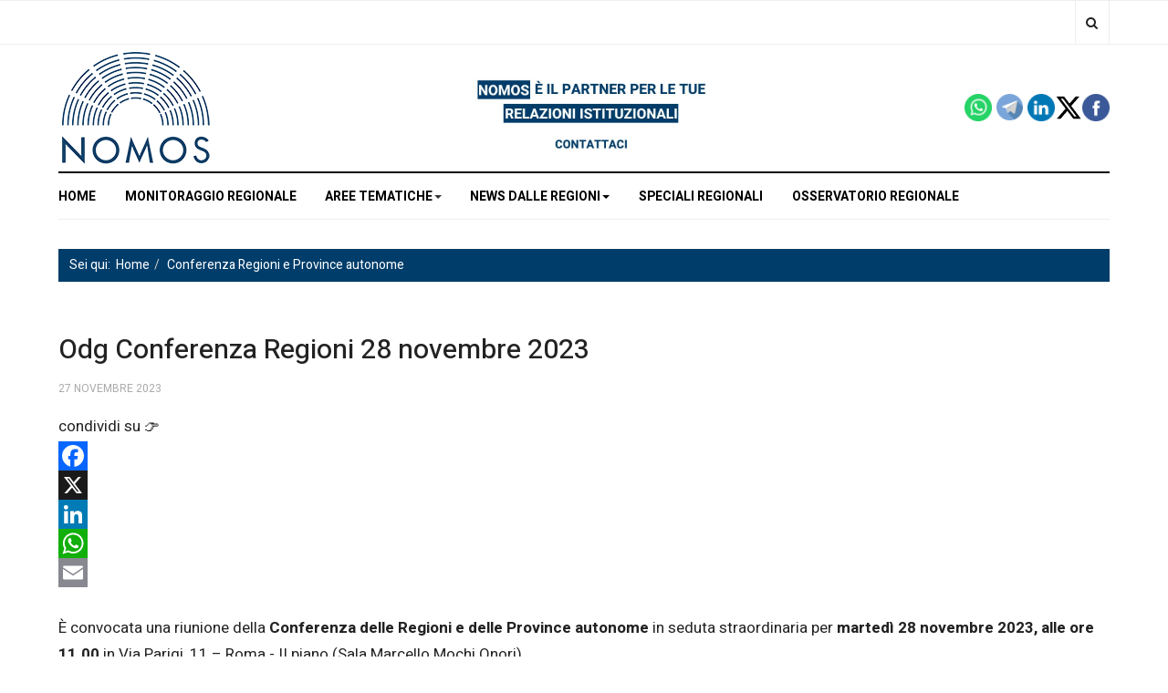

--- FILE ---
content_type: text/html; charset=utf-8
request_url: https://nomoscsp.com/conferenza-regioni-e-province-autonome/odg-conferenza-regioni-28-novembre-2023.html
body_size: 12092
content:

<!DOCTYPE html>
<html lang="it-it" dir="ltr"
  class='com_content view-article layout-blog itemid-434 j31 mm-hover'>
<head>
<!-- Global site tag (gtag.js) - Google Analytics -->
<script async src="https://www.googletagmanager.com/gtag/js?id=G-MY6Y8S173G"></script>
<script>
  window.dataLayer = window.dataLayer || [];
  function gtag(){dataLayer.push(arguments);}
  gtag('js', new Date());

  gtag('config', 'G-MY6Y8S173G');
</script>
	<!-- Start TAGZ: -->
	<meta name="twitter:card" content="summary_large_image"/>
	<meta name="twitter:description" content="È convocata una riunione della&amp;nbsp;Conferenza delle Regioni e delle Province autonome&amp;nbsp;in seduta straordinaria per&amp;nbsp;martedì 28 novembre 2023, alle ore 11.00&amp;nbsp;in Via Parigi, 11 – Roma - II"/>
	<meta name="twitter:site" content="@nomoscsp"/>
	<meta name="twitter:title" content="Odg Conferenza Regioni 28 novembre 2023"/>
	<meta property="fb:app_id" content=""/>
	<meta property="og:description" content="È convocata una riunione della&amp;nbsp;Conferenza delle Regioni e delle Province autonome&amp;nbsp;in seduta straordinaria per&amp;nbsp;martedì 28 novembre 2023, alle"/>
	<meta property="og:site_name" content="Nomos"/>
	<meta property="og:title" content="Odg Conferenza Regioni 28 novembre 2023"/>
	<meta property="og:type" content="website"/>
	<meta property="og:url" content="https://nomoscsp.com/conferenza-regioni-e-province-autonome/odg-conferenza-regioni-28-novembre-2023.html"/>
	<!-- End TAGZ -->
		
  <base href="https://nomoscsp.com/conferenza-regioni-e-province-autonome/odg-conferenza-regioni-28-novembre-2023.html" />
	<meta http-equiv="content-type" content="text/html; charset=utf-8" />
	<meta name="keywords" content="Il Centro Studi Parlamentari NOMOS di Roma è una agenzia specializzata in Relazioni istituzionali, Public Affairs, Comunicazione con le Istituzioni e Lobbying" />
	
	
	
	
	
	
	
	
	
	
	<meta name="description" content="Odg Conferenza Regioni 28 novembre 2023" />
	<title>Odg Conferenza Regioni 28 novembre 2023</title>
	<link href="/templates/ja_focus/favicon.ico" rel="shortcut icon" type="image/vnd.microsoft.icon" />
	<link href="https://nomoscsp.com/component/search/?Itemid=434&amp;layout=blog&amp;catid=195&amp;id=16825&amp;format=opensearch" rel="search" title="Vai Centro Studi Parlamentari Nomos" type="application/opensearchdescription+xml" />
	<link href="/templates/ja_focus/css/bootstrap.css" rel="stylesheet" type="text/css" />
	<link href="https://nomoscsp.com/plugins/content/responsive-tables/responsive-tables.css" rel="stylesheet" type="text/css" />
	<link href="https://nomoscsp.com/plugins/content/addtoany/addtoany.css" rel="stylesheet" type="text/css" />
	<link href="/plugins/content/pdf_embed/assets/css/style.css" rel="stylesheet" type="text/css" />
	<link href="/plugins/system/jcemediabox/css/jcemediabox.min.css?0072da39200af2a5f0dbaf1a155242cd" rel="stylesheet" type="text/css" />
	<link href="/plugins/system/jce/css/content.css?aa754b1f19c7df490be4b958cf085e7c" rel="stylesheet" type="text/css" />
	<link href="/templates/system/css/system.css" rel="stylesheet" type="text/css" />
	<link href="/templates/ja_focus/css/legacy-grid.css" rel="stylesheet" type="text/css" />
	<link href="/plugins/system/t3/base-bs3/fonts/font-awesome/css/font-awesome.min.css" rel="stylesheet" type="text/css" />
	<link href="/templates/ja_focus/css/template.css" rel="stylesheet" type="text/css" />
	<link href="/templates/ja_focus/css/megamenu.css" rel="stylesheet" type="text/css" />
	<link href="/templates/ja_focus/fonts/font-awesome/css/font-awesome.min.css" rel="stylesheet" type="text/css" />
	<link href="/templates/ja_focus/js/swiper/swiper.css" rel="stylesheet" type="text/css" />
	<link href="//fonts.googleapis.com/css?family=Heebo:400,500,700,900|Noticia+Text" rel="stylesheet" type="text/css" />
	<link href="/templates/ja_focus/css/custom.css" rel="stylesheet" type="text/css" />
	<link href="/templates/ja_focus/css/layouts/docs.css" rel="stylesheet" type="text/css" />
	<link href="/plugins/system/jabuilder/assets/css/jabuilder.css" rel="stylesheet" type="text/css" />
	<link href="https://fonts.googleapis.com/icon?family=Material+Icons" rel="stylesheet" type="text/css" />
	<link href="https://nomoscsp.com/media/com_acymailing/css/module_default.css?v=1583487464" rel="stylesheet" type="text/css" />
	<link href="https://nomoscsp.com/media/com_acymailing/css/acypopup.css?v=1583487464" rel="stylesheet" type="text/css" />
	<link href="https://nomoscsp.com/media/com_acymailing/css/acytooltip.css?v=1583487464" rel="stylesheet" type="text/css" />
	<link href="/plugins/system/gdpr/assets/css/cookieconsent.min.css" rel="stylesheet" type="text/css" />
	<link href="/plugins/system/gdpr/assets/css/jquery.fancybox.min.css" rel="stylesheet" type="text/css" />
	<style type="text/css">
div.cc-window.cc-floating{max-width:24em}@media(max-width: 639px){div.cc-window.cc-floating:not(.cc-center){max-width: none}}div.cc-window, span.cc-cookie-settings-toggler{font-size:16px}div.cc-revoke{font-size:16px}div.cc-settings-label,span.cc-cookie-settings-toggle{font-size:14px}div.cc-window.cc-banner{padding:1em 1.8em}div.cc-window.cc-floating{padding:2em 1.8em}input.cc-cookie-checkbox+span:before, input.cc-cookie-checkbox+span:after{border-radius:1px}
	</style>
	<script type="application/json" class="joomla-script-options new">{"csrf.token":"87e7470ac521f0dfb35d40070ed774bb","system.paths":{"root":"","base":""}}</script>
	<script src="https://static.addtoany.com/menu/page.js" type="text/javascript" defer="defer"></script>
	<script src="/media/jui/js/jquery.min.js?013a5f45c819c00ab673adf4ed17c85b" type="text/javascript"></script>
	<script src="/media/jui/js/jquery-noconflict.js?013a5f45c819c00ab673adf4ed17c85b" type="text/javascript"></script>
	<script src="/media/jui/js/jquery-migrate.min.js?013a5f45c819c00ab673adf4ed17c85b" type="text/javascript"></script>
	<script src="/plugins/system/t3/base-bs3/bootstrap/js/bootstrap.js?013a5f45c819c00ab673adf4ed17c85b" type="text/javascript"></script>
	<script src="/plugins/system/jcemediabox/js/jcemediabox.min.js?d67233ea942db0e502a9d3ca48545fb9" type="text/javascript"></script>
	<script src="/media/system/js/core.js?013a5f45c819c00ab673adf4ed17c85b" type="text/javascript"></script>
	<script src="/plugins/system/t3/base-bs3/js/jquery.tap.min.js" type="text/javascript"></script>
	<script src="/plugins/system/t3/base-bs3/js/script.js" type="text/javascript"></script>
	<script src="/plugins/system/t3/base-bs3/js/menu.js" type="text/javascript"></script>
	<script src="/templates/ja_focus/js/swiper/swiper.min.js" type="text/javascript"></script>
	<script src="/templates/ja_focus/js/script.js" type="text/javascript"></script>
	<script src="/plugins/system/t3/base-bs3/js/nav-collapse.js" type="text/javascript"></script>
	<script src="/plugins/system/jabuilder/assets/js/jabuilder.js" type="text/javascript"></script>
	<script src="https://nomoscsp.com/media/com_acymailing/js/acymailing_module.js?v=51012" type="text/javascript" async="async"></script>
	<script src="https://nomoscsp.com/media/com_acymailing/js/acymailing.js?v=1583487464" type="text/javascript"></script>
	<script src="/media/plg_captcha_recaptcha/js/recaptcha.min.js?013a5f45c819c00ab673adf4ed17c85b" type="text/javascript"></script>
	<script src="https://www.google.com/recaptcha/api.js?onload=JoomlaInitReCaptcha2&render=explicit&hl=it-IT" type="text/javascript"></script>
	<script src="/media/system/js/html5fallback.js?013a5f45c819c00ab673adf4ed17c85b" type="text/javascript"></script>
	<script src="/plugins/system/gdpr/assets/js/jquery.fancybox.min.js" type="text/javascript" defer="defer"></script>
	<script src="/plugins/system/gdpr/assets/js/cookieconsent.min.js" type="text/javascript" defer="defer"></script>
	<script src="/plugins/system/gdpr/assets/js/init.js" type="text/javascript" defer="defer"></script>
	<script type="text/javascript">
jQuery(window).on('load',  function() {
				
			});jQuery(function($){ initTooltips(); $("body").on("subform-row-add", initTooltips); function initTooltips (event, container) { container = container || document;$(container).find(".hasTooltip").tooltip({"html": true,"container": "body"});} });jQuery(document).ready(function(){WfMediabox.init({"base":"\/","theme":"squeeze","width":"","height":"","lightbox":0,"shadowbox":0,"icons":0,"overlay":1,"overlay_opacity":0,"overlay_color":"","transition_speed":300,"close":2,"scrolling":"fixed","labels":{"close":"Close","next":"Next","previous":"Previous","cancel":"Cancel","numbers":"{{numbers}}","numbers_count":"{{current}} of {{total}}","download":"Download"}});});	if(typeof acymailingModule == 'undefined'){
				var acymailingModule = [];
			}
			
			acymailingModule['emailRegex'] = /^[a-z0-9!#$%&\'*+\/=?^_`{|}~-]+(?:\.[a-z0-9!#$%&\'*+\/=?^_`{|}~-]+)*\@([a-z0-9-]+\.)+[a-z0-9]{2,20}$/i;

			acymailingModule['NAMECAPTION'] = 'Nome e Cognome';
			acymailingModule['NAME_MISSING'] = 'Inserisci il tuo nome.';
			acymailingModule['EMAILCAPTION'] = 'Email';
			acymailingModule['VALID_EMAIL'] = 'Inserisci un indirizzo email valido.';
			acymailingModule['ACCEPT_TERMS'] = 'Leggi le note sulla Privacy e sui Termini di Utilizzo';
			acymailingModule['CAPTCHA_MISSING'] = 'Inserisci il codice di sicurezza visualizzato nell\'immagine';
			acymailingModule['NO_LIST_SELECTED'] = 'Si prega di selezionare le liste a cui si desidera iscriversi';
		
acymailingModule['excludeValuesformAcymailing30441'] = [];
acymailingModule['excludeValuesformAcymailing30441']['name'] = 'Nome e Cognome';
acymailingModule['excludeValuesformAcymailing30441']['email'] = 'Email';
function do_nothing() { return; }var gdprConfigurationOptions = { complianceType: 'opt-in',
																			  cookieConsentLifetime: 365,
																			  cookieConsentSamesitePolicy: '',
																			  cookieConsentSecure: 0,
																			  disableFirstReload: 0,
																	  		  blockJoomlaSessionCookie: 0,
																			  blockExternalCookiesDomains: 0,
																			  externalAdvancedBlockingModeCustomAttribute: '',
																			  allowedCookies: '_ga,_gid_gat,__utma,__utmb,__utmc,__utmt,__utmv,__utmz',
																			  blockCookieDefine: 0,
																			  autoAcceptOnNextPage: 0,
																			  revokable: 1,
																			  lawByCountry: 1,
																			  checkboxLawByCountry: 0,
 																			  blockPrivacyPolicy: 0,
																			  cacheGeolocationCountry: 1,
																			  countryAcceptReloadTimeout: 1000,
																			  usaCCPARegions: null,
																			  dismissOnScroll: 0,
																			  dismissOnTimeout: 0,
																			  containerSelector: 'body',
																			  hideOnMobileDevices: 0,
																			  autoFloatingOnMobile: 0,
																			  autoFloatingOnMobileThreshold: 1024,
																			  autoRedirectOnDecline: 0,
																			  autoRedirectOnDeclineLink: '',
																			  showReloadMsg: 0,
																			  showReloadMsgText: 'Applying preferences and reloading the page...',
																			  defaultClosedToolbar: 0,
																			  toolbarLayout: 'basic',
																			  toolbarTheme: 'block',
																			  toolbarButtonsTheme: 'allow_first',
																			  revocableToolbarTheme: 'basic',
																			  toolbarPosition: 'bottom',
																			  toolbarCenterTheme: 'compact',
																			  revokePosition: 'revoke-top',
																			  toolbarPositionmentType: 1,
																			  positionCenterBlurEffect: 1,
																			  popupEffect: 'fade',
																			  popupBackground: '#003d6a',
																			  popupText: '#ffffff',
																			  popupLink: '#ffffff',
																			  buttonBackground: '#ffffff',
																			  buttonBorder: '#ffffff',
																			  buttonText: '#000000',
																			  highlightOpacity: '100',
																			  highlightBackground: '#333333',
																			  highlightBorder: '#ffffff',
																			  highlightText: '#ffffff',
																			  highlightDismissBackground: '#333333',
																		  	  highlightDismissBorder: '#ffffff',
																		 	  highlightDismissText: '#ffffff',
																			  hideRevokableButton: 0,
																			  hideRevokableButtonOnscroll: 0,
																			  customRevokableButton: 0,
																			  customRevokableButtonAction: 0,
																			  headerText: 'Cookies used on the website!',
																			  messageText: 'Questo sito Web utilizza i cookie per assicurarti di ottenere la migliore esperienza sul nostro sito web',
																			  denyMessageEnabled: 0, 
																			  denyMessage: 'You have declined cookies, to ensure the best experience on this website please consent the cookie usage.',
																			  placeholderBlockedResources: 0, 
																			  placeholderBlockedResourcesAction: '',
																	  		  placeholderBlockedResourcesText: 'You must accept cookies and reload the page to view this content',
																			  placeholderIndividualBlockedResourcesText: 'You must accept cookies from {domain} and reload the page to view this content',
																			  placeholderIndividualBlockedResourcesAction: 0,
																			  placeholderOnpageUnlock: 0,
																			  scriptsOnpageUnlock: 0,
																			  dismissText: 'continua',
																			  allowText: 'Continua la navigazione',
																			  denyText: 'Rifiuta tutto',
																			  cookiePolicyLinkText: 'Cookie policy',
																			  cookiePolicyLink: 'cookie-policy.html',
																			  cookiePolicyRevocableTabText: 'Cookie policy',
																			  privacyPolicyLinkText: 'Privacy policy',
																			  privacyPolicyLink: 'privacy-policy.html',
																			  enableGdprBulkConsent: 0,
																			  enableCustomScriptExecGeneric: 0,
																			  customScriptExecGeneric: '',
																			  categoriesCheckboxTemplate: 'cc-checkboxes-light',
																			  toggleCookieSettings: 0,
																	  		  toggleCookieSettingsText: '<span class="cc-cookie-settings-toggle">Settings <span class="cc-cookie-settings-toggler">&#x25EE;</span></span>',
																			  toggleCookieSettingsButtonBackground: '#333333',
																			  toggleCookieSettingsButtonBorder: '#ffffff',
																			  toggleCookieSettingsButtonText: '#ffffff',
																			  showLinks: 1,
																			  blankLinks: '_blank',
																			  autoOpenPrivacyPolicy: 0,
																			  openAlwaysDeclined: 1,
																			  cookieSettingsLabel: 'Impostazioni:',
															  				  cookieSettingsDesc: 'Choose which kind of cookies you want to disable by clicking on the checkboxes. Click on a category name for more informations about used cookies.',
																			  cookieCategory1Enable: 1,
																			  cookieCategory1Name: 'Cookie di sistema',
																			  cookieCategory1Locked: 1,
																			  cookieCategory2Enable: 0,
																			  cookieCategory2Name: 'Preferenze',
																			  cookieCategory2Locked: 0,
																			  cookieCategory3Enable: 1,
																			  cookieCategory3Name: 'Statistiche',
																			  cookieCategory3Locked: 0,
																			  cookieCategory4Enable: 0,
																			  cookieCategory4Name: 'Marketing',
																			  cookieCategory4Locked: 0,
																			  cookieCategoriesDescriptions: {},
																			  alwaysReloadAfterCategoriesChange: 0,
																			  preserveLockedCategories: 0,
																			  reloadOnfirstDeclineall: 0,
																			  trackExistingCheckboxSelectors: '',
															  		  		  trackExistingCheckboxConsentLogsFormfields: 'name,email,subject,message',
																			  allowallShowbutton: 0,
																			  allowallText: 'Allow all cookies',
																			  allowallButtonBackground: '#ffffff',
																			  allowallButtonBorder: '#ffffff',
																			  allowallButtonText: '#000000',
																			  includeAcceptButton: 0,
																			  optoutIndividualResources: 0,
																			  blockIndividualResourcesServerside: 0,
																			  allowallIndividualResources: 1,
																			  externalAdvancedBlockingModeTags: 'iframe,script,img,source,link',
																			  enableCustomScriptExecCategory1: 0,
																			  customScriptExecCategory1: '',
																			  enableCustomScriptExecCategory2: 0,
																			  customScriptExecCategory2: '',
																			  enableCustomScriptExecCategory3: 0,
																			  customScriptExecCategory3: '',
																			  enableCustomScriptExecCategory4: 0,
																			  customScriptExecCategory4: '',
																			  debugMode: 0
																		};var gdpr_ajax_livesite='https://nomoscsp.com/';var gdpr_enable_log_cookie_consent=1;var gdprUseCookieCategories=1;var gdpr_ajaxendpoint_cookie_category_desc='https://nomoscsp.com/index.php?option=com_gdpr&task=user.getCookieCategoryDescription&format=raw';var gdprCookieCategoryDisabled2=1;var gdprCookieCategoryDisabled4=1;var gdprJSessCook='0b7bf5c020a968edcef984e404919c57';var gdprJSessVal='a9o4duo4blpgtfqonf4jdp5n02';var gdprJAdminSessCook='7bb7fa7032304088a71d996c02a28e69';var gdprPropagateCategoriesSession=0;var gdprFancyboxWidth=700;var gdprFancyboxHeight=800;var gdprCloseText='Chiudi';
	</script>

  
<!-- META FOR IOS & HANDHELD -->
	<meta name="viewport" content="width=device-width, initial-scale=1.0, maximum-scale=1.0, user-scalable=no"/>
	<style type="text/stylesheet">
		@-webkit-viewport   { width: device-width; }
		@-moz-viewport      { width: device-width; }
		@-ms-viewport       { width: device-width; }
		@-o-viewport        { width: device-width; }
		@viewport           { width: device-width; }
	</style>
	<script type="text/javascript">
		//<![CDATA[
		if (navigator.userAgent.match(/IEMobile\/10\.0/)) {
			var msViewportStyle = document.createElement("style");
			msViewportStyle.appendChild(
				document.createTextNode("@-ms-viewport{width:auto!important}")
			);
			document.getElementsByTagName("head")[0].appendChild(msViewportStyle);
		}
		//]]>
	</script>
<meta name="HandheldFriendly" content="true"/>
<meta name="apple-mobile-web-app-capable" content="YES"/>
<!-- //META FOR IOS & HANDHELD -->




<!-- Le HTML5 shim and media query for IE8 support -->
<!--[if lt IE 9]>
<script src="//cdnjs.cloudflare.com/ajax/libs/html5shiv/3.7.3/html5shiv.min.js"></script>
<script type="text/javascript" src="/plugins/system/t3/base-bs3/js/respond.min.js"></script>
<![endif]-->

<!-- You can add Google Analytics here or use T3 Injection feature -->

  
<!-- BEGIN Advanced Google Analytics - http://deconf.com/advanced-google-analytics-joomla/ -->

<script type="text/javascript">
  (function(i,s,o,g,r,a,m){i['GoogleAnalyticsObject']=r;i[r]=i[r]||function(){
  (i[r].q=i[r].q||[]).push(arguments)},i[r].l=1*new Date();a=s.createElement(o),
  m=s.getElementsByTagName(o)[0];a.async=1;a.src=g;m.parentNode.insertBefore(a,m)
  })(window,document,'script','//www.google-analytics.com/analytics.js','ga');
  ga('create', 'UA-47004829-1', 'auto');  
  
ga('require', 'displayfeatures');
ga('set', 'anonymizeIp', true);
ga('send', 'pageview');
</script>
<!-- END Advanced Google Analytics -->
<!-- Global site tag (gtag.js) - Google Analytics -->
<script async src="https://www.googletagmanager.com/gtag/js?id=G-MY6Y8S173G"></script>
<script>
  window.dataLayer = window.dataLayer || [];
  function gtag(){dataLayer.push(arguments);}
  gtag('js', new Date());

  gtag('config', 'G-MY6Y8S173G');
</script>



	        <!-- Global site tag (gtag.js) - Google Analytics -->
<script async src='https://www.googletagmanager.com/gtag/js?id=G-MY6Y8S173G'></script>
<script>
	        window.dataLayer = window.dataLayer || [];
  function gtag(){dataLayer.push(arguments);}
  gtag('js', new Date());

  gtag('config', 'G-MY6Y8S173G');
</script> 
<!-- //End Global Google Analytics Site Tag Plugin by PB Web Development -->


</head>

<body>
<!-- Global site tag (gtag.js) - Google Analytics -->
<script async src="https://www.googletagmanager.com/gtag/js?id=G-MY6Y8S173G"></script>
<script>
  window.dataLayer = window.dataLayer || [];
  function gtag(){dataLayer.push(arguments);}
  gtag('js', new Date());

  gtag('config', 'G-MY6Y8S173G');
</script>

<div class="t3-wrapper"> <!-- Need this wrapper for off-canvas menu. Remove if you don't use of-canvas -->
  <div class="container-hd">
    

	<div class="ja-topbar clearfix">
		<div class="container">
			<div class="row">
			<!-- TOPBAR -->
				
								<div class="col-xs-7 col-sm-7 topbar-left pull-left ">
					<!-- Brand and toggle get grouped for better mobile display -->
					<div class="navbar-toggle-wrap clearfix pull-left">
																				<a type="button" href="#" class="navbar-toggle" data-toggle="collapse" data-target=".t3-navbar-collapse" title="open">
								<span class="fa fa-bars"></span>
							</a>
						
											</div>

<div class="prs_mobile">
    </div>

									</div>
				
								<div class="col-xs-5 col-sm-3 topbar-right pull-right">
					
										<div class="head-search ">
						<button class="btn btn-search" name="subject" type="button" aria-label="Search"><span class="fa fa-search"></span></button>
						<div class="search">
	<form action="/conferenza-regioni-e-province-autonome.html" method="post" class="form-inline form-search">
		<label for="mod-search-searchword90" class="element-invisible">Cerca...</label> <input name="searchword" id="mod-search-searchword" maxlength="200"  class="form-control search-query" type="search" placeholder="Cerca..." aria-label="serch" />		<input type="hidden" name="task" value="search" />
		<input type="hidden" name="option" value="com_search" />
		<input type="hidden" name="Itemid" value="434" />
	</form>
</div>

					</div>
					
										<div class="head-social ">
						<button class="btn btn-social" name="subject" type="button" aria-label="Share"><span class="fa fa-share-alt"></span></button>
						

<div class="custom"  >
	<ul class="social-list">
<li><a href="https://www.facebook.com/nomoscsp" class="btn facebook" title="Facebook"><span class="fa fa-facebook" aria-hidden="true"></span><span class="empty">empty</span></a></li>
<li><a href="https://twitter.com/NomosCSP" class="btn twitter" title="Twitter"><span class="fa fa-twitter" aria-hidden="true"></span><span class="empty">empty</span></a></li>
<li><a href="https://telegram.me/nomos_csp" target="_blank" rel="noopener" class="btn linkedin" title="Linkedin"><img loading='lazy' src="/images/telegram.jpg" alt="telegram.jpg" width="20" height="20" /></a></li>
<li><a href="http://linkedin.com/company/nomos-centro-studi-parlamentari" class="btn linkedin" title="Linkedin"><img loading='lazy' src="/images/linkedin.jpg" alt="linkedin.jpg" /></a></li>
</ul></div>

					</div>
									</div>
							</div>
		</div>
	</div>
<!-- TOPBAR -->

<!-- HEADER -->
<header id="t3-header" class="container t3-header">
	<div class="row">

		<!-- LOGO -->
		<div class="col-xs-12 col-sm-6 col-lg-4 logo">
			<div class="logo-image">
				<a href="https://nomoscsp.com/" title="Nomos">
											<img loading='lazy' class="logo-img" src="/images/0_BILANCIO_2023/logo-nomos-web-2025.png" alt="Nomos" />
															<span>Nomos</span>
				</a>
				<small class="site-slogan">CSP</small>			</div>
		</div>
		<!-- //LOGO -->

		<div class="col-xs-12 col-sm-6 col-lg-8">
							<!-- SPOTLIGHT 1 -->
				<div class="t3-sl t3-sl-1">
						<!-- SPOTLIGHT -->
	<div class="t3-spotlight t3-spotlight-1  row">
					<div class="col  col-lg-6 col-md-6  col-sm-6 hidden-sm   col-xs-12 hidden-xs ">
								<div class="t3-module module " id="Mod845"><div class="module-inner"><div class="module-ct no-title">

<div class="custom"  >
	<p>&nbsp;</p>
<p><a href="/contattare-nomos.html"><img loading='lazy' src="/images/CLAIM.jpg" alt="CLAIM.jpg" width="1000" /></a></p></div>
</div></div></div>
							</div>
					<div class="col  col-lg-6 col-md-6 col-sm-12  col-xs-12 hidden-xs ">
								<div class="t3-module module " id="Mod646"><div class="module-inner"><div class="module-ct no-title">

<div class="custom"  >
	<p><br /><a href="https://www.facebook.com/nomoscsp"><img loading='lazy' src="/images/social/facebook.png" alt="" width="30" height="30" style="float: right;" /></a><a href="https://twitter.com/NomosCSP"><img loading='lazy' src="/images/social/2.png" alt="2" width="30" height="30" style="float: right;" /></a><a href="https://www.linkedin.com/company/nomos-centro-studi-parlamentari/"><img loading='lazy' src="/images/social/linkedin.png" alt="" width="30" height="30" style="float: right;" /></a><a href="https://telegram.me/nomos_csp"><img loading='lazy' src="/images/social/telegram.png" alt="" width="29" height="29" style="margin-right: 5px; float: right;" />&nbsp;</a><a href="https://whatsapp.com/channel/0029VaJWsl223n3VvLB8GI3R"><img loading='lazy' src="/images/whatsapp_logo_icon_147205.png" alt="" width="30" height="30" style="margin-right: 5px; float: right;" />&nbsp;&nbsp;</a></p></div>
</div></div></div>
							</div>
			</div>
<!-- SPOTLIGHT -->
				</div>
				<!-- //SPOTLIGHT 1 -->
					</div>

	</div>
</header>
<!-- //HEADER -->


    
<!-- MAIN NAVIGATION -->
<div class="container">
	<nav id="t3-mainnav" class="navbar navbar-default t3-mainnav">

					<div class="t3-navbar-collapse navbar-collapse collapse"></div>
		
		<div class="t3-navbar navbar-collapse collapse">
			<div  class="t3-megamenu animate elastic"  data-duration="50" data-responsive="true">
<ul itemscope itemtype="http://www.schema.org/SiteNavigationElement" class="nav navbar-nav level0">
<li itemprop='name'  data-id="528" data-level="1">
<a itemprop='url' class=""  href="https://www.nomoscsp.com"   data-target="#">HOME</a>

</li>
<li itemprop='name'  data-id="412" data-level="1">
<a itemprop='url' class=""  href="/regioni.html"   data-target="#">Monitoraggio Regionale </a>

</li>
<li itemprop='name' class="dropdown mega" data-id="425" data-level="1">
<span class=" dropdown-toggle separator"   data-target="#" data-toggle="dropdown"> Aree Tematiche<em class="caret"></em></span>

<div class="nav-child dropdown-menu mega-dropdown-menu"  ><div class="mega-dropdown-inner">
<div class="row">
<div class="col-xs-12 mega-col-module menu-regione" data-width="12" data-position="561" data-class="menu-regione"><div class="mega-inner">
<div class="t3-module module " id="Mod561"><div class="module-inner"><h3 class="module-title "><span>Aree tematiche regionali</span></h3><div class="module-ct "><ul class="nav nav-pills nav-stacked menu">
<li class="item-431"><a href="/monitoraggio-regionale-sanita.html" class="">Sanità</a></li><li class="item-432"><a href="/monitoraggio-regionale-energia.html" class="">Energia</a></li><li class="item-433"><a href="/monitoraggio-regionale-ambiente.html" class="">Ambiente</a></li></ul>
</div></div></div>
</div></div>
</div>
</div></div>
</li>
<li itemprop='name' class="dropdown mega" data-id="426" data-level="1">
<a itemprop='url' class=" dropdown-toggle"  href="#"   data-target="#" data-toggle="dropdown">News dalle Regioni<em class="caret"></em></a>

<div class="nav-child dropdown-menu mega-dropdown-menu"  ><div class="mega-dropdown-inner">
<div class="row">
<div class="col-xs-12 mega-col-module menu-regione" data-width="12" data-position="563" data-class="menu-regione"><div class="mega-inner">
<div class="t3-module module " id="Mod563"><div class="module-inner"><h3 class="module-title "><span>Dalle Regioni</span></h3><div class="module-ct "><ul class="nav nav-pills nav-stacked menu">
<li class="item-434 current active"><a href="/conferenza-regioni-e-province-autonome.html" class="">Conferenza Regioni e Province autonome</a></li><li class="item-435"><a href="/conferenza-unificata.html" class="">Conferenza Unificata</a></li><li class="item-436"><a href="/stato-regioni.html" class="">Conferenza Stato-Regioni</a></li><li class="item-418"><a href="/leggi-regionali-impugnate-dal-cdm.html" class="">Leggi Regionali impugnate dal CDM</a></li></ul>
</div></div></div>
</div></div>
</div>
</div></div>
</li>
<li itemprop='name'  data-id="427" data-level="1">
<a itemprop='url' class=""  href="/speciali-regionali.html"   data-target="#">Speciali Regionali </a>

</li>
<li itemprop='name'  data-id="437" data-level="1">
<a itemprop='url' class=""  href="/log-in-osservatorio-regionale.html"   data-target="#">Osservatorio Regionale </a>

</li>
</ul>
</div>

		</div>
	</nav>
	<!-- //MAIN NAVIGATION -->
</div>


<script>
	(function ($){
		var maps = [];
		$(maps).each (function (){
			$('li[data-id="' + this['id'] + '"]').addClass (this['class']);
		});
	})(jQuery);
</script>
<noscript>
  YOU MUST ENABLED JS</noscript>

    
	<div class="container">
		<div class="t3-main-content-wrap t3-main-content-1  ">
			<div class="row equal-height">

								<div class="t3-main-content t3-main-content-masttop col-xs-12">
					<div class="t3-module module " id="Mod690"><div class="module-inner"><div class="module-ct no-title">
<ol class="breadcrumb ">
	<li class="active">Sei qui: &#160;</li><li><a href="/" class="pathway">Home</a><span class="divider"><img loading='lazy' src="/templates/ja_focus/images/system/arrow.png" alt="" /></span></li><li><a href="/conferenza-regioni-e-province-autonome.html" class="pathway">Conferenza Regioni e Province autonome</a></li></ol>
</div></div></div>
					<div class="separator"></div>
				</div>
				
				
				
							</div>
		</div>
	</div>


    


    


    

<div id="t3-mainbody" class="container t3-mainbody">
	<div class="row">

		<!-- MAIN CONTENT -->
		<div id="t3-content" class="t3-content col-xs-12">
			
			<div class="item-page">

	
	<!-- Article -->
	<article class="default" itemscope itemtype="http://schema.org/Article">
	  <meta itemscope itemprop="mainEntityOfPage"  itemType="https://schema.org/WebPage" itemid="https://google.com/article"/>
		<meta itemprop="inLanguage" content="it-IT" />
		<meta itemprop="description" content="






È convocata una riunione della&nbsp;Conferenza delle Regioni e delle Province autonome&nbsp;in seduta straordinaria per&nbsp;martedì 28 novembre 2023, alle ore 11.00&nbsp;in Via Parigi, 11 – Roma - II piano (Sala Marcello Mochi Onori).
&nbsp;
Ordine del giorno:
&nbsp;
1) Comunicazioni del Presidente;
2) Esame questioni all’ordine del giorno della Conferenza Unificata straordinaria;
3) Esame questioni all’ordine del giorno della Conferenza Stato-Regioni straordinaria;
4) Varie ed eventuali. " />
		<meta itemprop="author" content="Super User"/>
		<meta itemprop="datePublished" content="2023-11-27 14:52:33"/>

		<!-- Video - Gallery -->
				<div class="ja-media-content ">
					</div>
		<!-- // Video - Gallery -->
		<!-- Image full -->
							
		<!-- // Image full -->
		<div class="content-links-nuovo">
	<ol class="nav">
			</ol>
</div>


					
<header class="article-header clearfix">
	<h1 class="article-title" itemprop="headline">
					<a href="/conferenza-regioni-e-province-autonome/odg-conferenza-regioni-28-novembre-2023.html" itemprop="url" title="Odg Conferenza Regioni 28 novembre 2023">
				Odg Conferenza Regioni 28 novembre 2023</a>
			</h1>

			</header>
		
				
		
  	<!-- Aside -->
				<aside class="article-aside clearfix">
							<dl class="article-info  muted">

		
			<dt class="article-info-term">
													Dettagli							</dt>

			
			
			
										<dd class="published hasTooltip" title="Pubblicato: ">
				<i class="fa fa-calendar"></i>
				<time datetime="2023-11-27T15:52:33+01:00" itemprop="datePublished">
					27 Novembre 2023          <meta  itemprop="datePublished" content="2023-11-27T15:52:33+01:00" />
          <meta  itemprop="dateModified" content="2023-11-27T15:52:33+01:00" />
				</time>
			</dd>
					
					
			
						</dl>

		  		</aside>
				<!-- // Aside -->

		
				
							
		
			
			<section class="article-content clearfix" itemprop="articleBody">
				<div class="addtoany_container"><span class="a2a_kit a2a_kit_size_32 addtoany_list" data-a2a-url="https://nomoscsp.com/conferenza-regioni-e-province-autonome/odg-conferenza-regioni-28-novembre-2023.html" data-a2a-title="Odg Conferenza Regioni 28 novembre 2023">
<a class="a2a_button_facebook"></a>
<a class="a2a_button_x"></a>
<a class="a2a_button_linkedin"></a>
<a class="a2a_button_whatsapp"></a>
<a class="a2a_button_email"></a>
</span>
</div><p class="elementToProof">È convocata una riunione della&nbsp;<b>Conferenza delle Regioni e delle Province autonome</b>&nbsp;in seduta straordinaria per&nbsp;<b>martedì 28 novembre 2023</b><b>, alle ore 11.00</b>&nbsp;in Via Parigi, 11 – Roma - II piano (Sala Marcello Mochi Onori).</p>
<div>&nbsp;</div>
<div>Ordine del giorno:</div>
<div>&nbsp;</div>
<div>1) Comunicazioni del Presidente;</div>
<div>2) Esame questioni all’ordine del giorno della Conferenza Unificata straordinaria;</div>
<div>3) Esame questioni all’ordine del giorno della Conferenza Stato-Regioni straordinaria;</div>
<div>4) Varie ed eventuali.</div> 			</section>

			<!-- Item tags -->
													<!-- // Item tags -->

			<!-- Footer -->
						<!-- // Footer -->

			
			
						
	</article>
	<!-- //Article -->

	
		</div>
<br />
<br />
  		<div class="moduletable">
							<h3 class="module-title_a">Seguici sui Social</h3>
						

<div class="custom"  >
	<br>
<p style="display: flex; align-items: center; justify-content: start;"><a href="https://www.facebook.com/nomoscsp" style="margin-right: 10px;"> <img loading='lazy' src="/images/social/facebook.png" alt="" width="30" height="30" /> </a> <a href="https://twitter.com/NomosCSP" style="margin-right: 10px;"> <img loading='lazy' src="/images/social/2.png" alt="2" width="30" height="30" /> </a> <a href="https://www.linkedin.com/company/nomos-centro-studi-parlamentari/" style="margin-right: 10px;"> <img loading='lazy' src="/images/social/linkedin.png" alt="" width="30" height="30" /> </a> <a href="https://telegram.me/nomos_csp" style="margin-right: 10px;"> <img loading='lazy' src="/images/social/telegram.png" alt="" width="29" height="29" /> </a> <a href="https://whatsapp.com/channel/0029VaJWsl223n3VvLB8GI3R"> <img loading='lazy' src="/images/whatsapp_logo_icon_147205.png" alt="" width="30" height="30" /> </a></p>
<h3>Nomos Centro Studi Parlamentari è una delle principali realtà italiane nel settore delle <a href="/i-nostri-servizi/lobbying-e-public-affairs.html" target="_blank" rel="noopener" class="noindent">Relazioni Istituzionali</a>,&nbsp;<a href="/i-nostri-servizi/lobbying-e-public-affairs.html" target="_blank" rel="noopener" class="noindent">Public Affairs</a>, <a href="/i-nostri-servizi/lobbying-e-public-affairs.html" target="_blank" rel="noopener" class="noindent">Lobbying</a> e <a href="/i-nostri-servizi/monitoraggio-istituzionale.html" target="_blank" rel="noopener" class="noindent">Monitoraggio Legislativo e Parlamentare</a>&nbsp;</h3>
<p>Vuoi ricevere tutti i nostri aggiornamenti in tempo reale? Seguici sui nostri canali social</p></div>
		</div>

		</div>
		<!-- //MAIN CONTENT -->

	</div>
</div> 


    


    
<!-- BACK TOP TOP BUTTON -->
<div id="back-to-top" data-spy="affix" data-offset-top="200" class="back-to-top hidden-xs hidden-sm affix-top">
  <button class="btn btn-primary" title="Back to Top"><span class="fa fa-long-arrow-up" aria-hidden="true"></i><span class="empty">empty</span></button>
</div>

<script type="text/javascript">
(function($) {
  // Back to top
  $('#back-to-top').on('click', function(){
    $("html, body").animate({scrollTop: 0}, 500);
    return false;
  });
})(jQuery);
</script>
<noscript>
  YOU MUST ENABLED JS</noscript>
<!-- BACK TO TOP BUTTON -->

<!-- FOOTER -->
<footer id="t3-footer" class="wrap t3-footer">

			<!-- FOOT NAVIGATION -->
		<div class="container">
			<div class="footer-spotlight">
					<!-- SPOTLIGHT -->
	<div class="t3-spotlight t3-footnav  row">
					<div class="col  col-lg-12 col-md-12 col-sm-12  col-xs-6 hidden-xs ">
								&nbsp;
							</div>
					<div class="col  col-lg-2 col-md-2 col-sm-3 col-xs-6">
								<div class="t3-module module " id="Mod135"><div class="module-inner"><div class="module-ct no-title"><ul class="nav nav-pills nav-stacked menu">
<li class="item-162"><a href="/whistleblowing.html" class="" target="_blank">Whistleblowing</a></li><li class="item-671"><a href="/privacy-policy.html" class="">Privacy Policy</a></li><li class="item-164"><a href="/cookie-policy.html" class="" target="_blank">Cookie Policy</a></li><li class="item-410"><a href="/social-media-policy.html" class="">Social Media Policy</a></li><li class="item-402"><a href="/rassegna-stampa.html" class="">Rassegna stampa</a></li><li class="item-557"><a href="https://nomoscsp.com/nomos30.html" class="">#NOMOS30 </a></li></ul>
</div></div></div>
							</div>
					<div class="col  col-lg-2 col-md-2 col-sm-3 col-xs-6">
								<div class="t3-module module hidden-phone " id="Mod136"><div class="module-inner"><div class="module-ct no-title"><ul class="nav nav-pills nav-stacked menu">
<li class="item-167"><a href="/public-affairs-e-relazioni-istituzionali.html" class="" target="_blank">Public Affairs e Relazioni istituzionali</a></li><li class="item-168"><a href="/societa-di-lobbying.html" class="" target="_blank">Società di lobbying</a></li><li class="item-407"><a href="/legge-di-bilancio.html" class="">Legge di Bilancio 2025</a></li><li class="item-169"><a href="/lavora-con-noi.html" class="" target="_blank">Lavora con Noi</a></li><li class="item-650"><a href="/grants.html" class="">grants</a></li></ul>
</div></div></div>
							</div>
					<div class="col  col-lg-2 col-md-2 col-sm-3 col-xs-6">
								<div class="t3-module module " id="Mod137"><div class="module-inner"><div class="module-ct no-title"><ul class="nav nav-pills nav-stacked menu">
<li class="item-173"><a href="https://www.facebook.com/nomoscsp" class="" target="_blank" rel="noopener noreferrer">Facebook </a></li><li class="item-172"><a href="https://twitter.com/NomosCSP" class="" target="_blank" rel="noopener noreferrer">X </a></li><li class="item-306"><a href="https://www.linkedin.com/company/nomos-centro-studi-parlamentari" class="" target="_blank" rel="noopener noreferrer">Linkedin </a></li><li class="item-422"><a href="https://whatsapp.com/channel/0029VaJWsl223n3VvLB8GI3R" class="" target="_blank" rel="noopener noreferrer">Whatsapp </a></li><li class="item-176"><a href="https://telegram.me/nomos_csp" class="" target="_blank" rel="noopener noreferrer">Telegram </a></li></ul>
</div></div></div>
							</div>
					<div class="col  col-lg-3 col-md-2 col-sm-3 col-xs-6">
								&nbsp;
							</div>
					<div class="col  col-lg-3 col-md-4 col-sm-12 col-xs-12">
								<div class="t3-module module " id="Mod110"><div class="module-inner"><div class="module-ct no-title"><div class="acymailing_module" id="acymailing_module_formAcymailing30441">
	<div class="acymailing_fulldiv" id="acymailing_fulldiv_formAcymailing30441"  >
		<form id="formAcymailing30441" action="/conferenza-regioni-e-province-autonome.html" onsubmit="return submitacymailingform('optin','formAcymailing30441')" method="post" name="formAcymailing30441"  >
		<div class="acymailing_module_form" >
			<div class="acymailing_introtext">Iscriviti alle nostre newsletter! 
Il servizio è gratuito</div><table class="acymailing_lists">
					<tr>
						<td>
						<label for="acylist_9">
						<input type="checkbox" class="acymailing_checkbox" name="subscription[]" id="acylist_9" checked="checked" value="9"/> <span class="acymailingtooltip"><span class="acymailingtooltiptext"><span style="font-weight: bold;">Gli Speciali di Nomos</span><br/>Ricevi i nostri speciali con analisi politiche, economiche e di scenario con approfondimenti regionali.</span>Gli Speciali di Nomos</span></label>
						</td>
					</tr>
					<tr>
						<td>
						<label for="acylist_1">
						<input type="checkbox" class="acymailing_checkbox" name="subscription[]" id="acylist_1" checked="checked" value="1"/> <span class="acymailingtooltip"><span class="acymailingtooltiptext"><span style="font-weight: bold;">La Giornata Parlamentare</span><br/>L'invio è giornaliero</span>La Giornata Parlamentare</span></label>
						</td>
					</tr>
					<tr>
						<td>
						<label for="acylist_2">
						<input type="checkbox" class="acymailing_checkbox" name="subscription[]" id="acylist_2" checked="checked" value="2"/> <span class="acymailingtooltip"><span class="acymailingtooltiptext"><span style="font-weight: bold;">La Settimana Politica</span><br/>Viene inviata il venerdì</span>La Settimana Politica</span></label>
						</td>
					</tr>
					<tr>
						<td>
						<label for="acylist_3">
						<input type="checkbox" class="acymailing_checkbox" name="subscription[]" id="acylist_3" checked="checked" value="3"/> <span class="acymailingtooltip"><span class="acymailingtooltiptext"><span style="font-weight: bold;">La Settimana Economica</span><br/>Viene inviata il venerdì</span>La Settimana Economica</span></label>
						</td>
					</tr></table>			<table class="acymailing_form">
				<tr>
					<td><label for="user_name_formAcymailing30441" class="acy_requiredField">Nome e Cognome</label></td>							<td class="acyfield_name">
								<input id="user_name_formAcymailing30441"  class="inputbox" type="text" name="user[name]" style="width:100%" value="" title="Nome e Cognome"/>
							</td> </tr><tr><td><label for="user_email_formAcymailing30441" class="acy_requiredField">Email</label></td>							<td class="acyfield_email">
								<input id="user_email_formAcymailing30441"  class="inputbox" type="text" name="user[email]" style="width:100%" value="" title="Email"/>
							</td> </tr><tr>					<td class="captchakeymodule">
					<div id="formAcymailing30441-captcha" class='class="" g-recaptcha' data-sitekey="6LfILLcUAAAAABx0nm7nturS8p2v-F14_exNW4T4" data-theme="light" data-size="compact" data-tabindex="0" data-callback="" data-expired-callback="" data-error-callback=""></div>					</td>
					</tr><tr>					<td class="acyterms" colspan="2" >
					<input id="mailingdata_terms_formAcymailing30441" class="checkbox" type="checkbox" name="terms" title="Termini di Utilizzo"/> Accetto i <a  href="#" id="11120:termini-di-utilizzo" onclick="window.acymailing.openpopup('/conferenza-regioni-e-province-autonome/termini-di-utilizzo.html?tmpl=component', 0, 0); return false;">Termini di Utilizzo</a> e la <a  href="#" id="10073:cookie-e-privacy-policy" onclick="window.acymailing.openpopup('/privacy-policy.html?tmpl=component', 0, 0); return false;">Privacy policy</a>					</td>
					</tr><tr>
					
					<td colspan="2" class="acysubbuttons">
												<input class="button subbutton btn btn-primary" type="submit" value="Iscriviti" name="Submit" onclick="try{ return submitacymailingform('optin','formAcymailing30441'); }catch(err){alert('The form could not be submitted '+err);return false;}"/>
											</td>
				</tr>
			</table>
						<input type="hidden" name="ajax" value="1" />
			<input type="hidden" name="acy_source" value="module_110" />
			<input type="hidden" name="ctrl" value="sub"/>
			<input type="hidden" name="task" value="notask"/>
			<input type="hidden" name="redirect" value="https%3A%2F%2Fnomoscsp.com%2Fconferenza-regioni-e-province-autonome%2Fodg-conferenza-regioni-28-novembre-2023.html"/>
			<input type="hidden" name="redirectunsub" value="https%3A%2F%2Fnomoscsp.com%2Fconferenza-regioni-e-province-autonome%2Fodg-conferenza-regioni-28-novembre-2023.html"/>
			<input type="hidden" name="option" value="com_acymailing"/>
						<input type="hidden" name="hiddenlists" value=""/>
			<input type="hidden" name="acyformname" value="formAcymailing30441" />
									</div>
		</form>
	</div>
	</div>

</div></div></div>
							</div>
			</div>
<!-- SPOTLIGHT -->
			</div>
		</div>
		<!-- //FOOT NAVIGATION -->
	
	<section class="t3-copyright-wrap">
		<div class="container">
			<div class="t3-copyright">
				<div class="row">
					<div class="col-md-12 copyright ">
						<div align="center">
<a href="/component/edocman/codice-etico-2020/download.html" target="_blank">Codice Etico</a> | <a href="https://www.nomoscsp.com/iso9001.pdf" target="_blank">Certificazione UNI EN ISO 9001:2015</a> | P Iva IT05554421007<br>Nomos Centro Studi Parlamentari SpA adotta il <a href ="http://nomoscsp.com/index.php?option=com_edocman&amp;task=document.download&amp;id=21762">modello organizzativo 231</a> | Registro per la trasparenza UE <a href="https://ec.europa.eu/transparencyregister/public/consultation/displaylobbyist.do?id=369303345198-80">369303345198-80</a> | <a href="https://www.nomoscsp.com/index.php?option=com_edocman&amp;task=document.download&amp;id=21821">Politica D&I Parità di Genere</a><br></div>
					</div>
									</div>
			</div>
		</div>
	</section>

</footer>
<!-- //FOOTER -->
  </div>
</div>
<!-- Global site tag (gtag.js) - Google Analytics -->
<script async src="https://www.googletagmanager.com/gtag/js?id=G-MY6Y8S173G"></script>
<script>
  window.dataLayer = window.dataLayer || [];
  function gtag(){dataLayer.push(arguments);}
  gtag('js', new Date());

  gtag('config', 'G-MY6Y8S173G');
</script>
</body>

</html>

--- FILE ---
content_type: text/html; charset=utf-8
request_url: https://www.google.com/recaptcha/api2/anchor?ar=1&k=6LfILLcUAAAAABx0nm7nturS8p2v-F14_exNW4T4&co=aHR0cHM6Ly9ub21vc2NzcC5jb206NDQz&hl=it&v=PoyoqOPhxBO7pBk68S4YbpHZ&theme=light&size=compact&anchor-ms=20000&execute-ms=30000&cb=3v0a0qlcnh0p
body_size: 49424
content:
<!DOCTYPE HTML><html dir="ltr" lang="it"><head><meta http-equiv="Content-Type" content="text/html; charset=UTF-8">
<meta http-equiv="X-UA-Compatible" content="IE=edge">
<title>reCAPTCHA</title>
<style type="text/css">
/* cyrillic-ext */
@font-face {
  font-family: 'Roboto';
  font-style: normal;
  font-weight: 400;
  font-stretch: 100%;
  src: url(//fonts.gstatic.com/s/roboto/v48/KFO7CnqEu92Fr1ME7kSn66aGLdTylUAMa3GUBHMdazTgWw.woff2) format('woff2');
  unicode-range: U+0460-052F, U+1C80-1C8A, U+20B4, U+2DE0-2DFF, U+A640-A69F, U+FE2E-FE2F;
}
/* cyrillic */
@font-face {
  font-family: 'Roboto';
  font-style: normal;
  font-weight: 400;
  font-stretch: 100%;
  src: url(//fonts.gstatic.com/s/roboto/v48/KFO7CnqEu92Fr1ME7kSn66aGLdTylUAMa3iUBHMdazTgWw.woff2) format('woff2');
  unicode-range: U+0301, U+0400-045F, U+0490-0491, U+04B0-04B1, U+2116;
}
/* greek-ext */
@font-face {
  font-family: 'Roboto';
  font-style: normal;
  font-weight: 400;
  font-stretch: 100%;
  src: url(//fonts.gstatic.com/s/roboto/v48/KFO7CnqEu92Fr1ME7kSn66aGLdTylUAMa3CUBHMdazTgWw.woff2) format('woff2');
  unicode-range: U+1F00-1FFF;
}
/* greek */
@font-face {
  font-family: 'Roboto';
  font-style: normal;
  font-weight: 400;
  font-stretch: 100%;
  src: url(//fonts.gstatic.com/s/roboto/v48/KFO7CnqEu92Fr1ME7kSn66aGLdTylUAMa3-UBHMdazTgWw.woff2) format('woff2');
  unicode-range: U+0370-0377, U+037A-037F, U+0384-038A, U+038C, U+038E-03A1, U+03A3-03FF;
}
/* math */
@font-face {
  font-family: 'Roboto';
  font-style: normal;
  font-weight: 400;
  font-stretch: 100%;
  src: url(//fonts.gstatic.com/s/roboto/v48/KFO7CnqEu92Fr1ME7kSn66aGLdTylUAMawCUBHMdazTgWw.woff2) format('woff2');
  unicode-range: U+0302-0303, U+0305, U+0307-0308, U+0310, U+0312, U+0315, U+031A, U+0326-0327, U+032C, U+032F-0330, U+0332-0333, U+0338, U+033A, U+0346, U+034D, U+0391-03A1, U+03A3-03A9, U+03B1-03C9, U+03D1, U+03D5-03D6, U+03F0-03F1, U+03F4-03F5, U+2016-2017, U+2034-2038, U+203C, U+2040, U+2043, U+2047, U+2050, U+2057, U+205F, U+2070-2071, U+2074-208E, U+2090-209C, U+20D0-20DC, U+20E1, U+20E5-20EF, U+2100-2112, U+2114-2115, U+2117-2121, U+2123-214F, U+2190, U+2192, U+2194-21AE, U+21B0-21E5, U+21F1-21F2, U+21F4-2211, U+2213-2214, U+2216-22FF, U+2308-230B, U+2310, U+2319, U+231C-2321, U+2336-237A, U+237C, U+2395, U+239B-23B7, U+23D0, U+23DC-23E1, U+2474-2475, U+25AF, U+25B3, U+25B7, U+25BD, U+25C1, U+25CA, U+25CC, U+25FB, U+266D-266F, U+27C0-27FF, U+2900-2AFF, U+2B0E-2B11, U+2B30-2B4C, U+2BFE, U+3030, U+FF5B, U+FF5D, U+1D400-1D7FF, U+1EE00-1EEFF;
}
/* symbols */
@font-face {
  font-family: 'Roboto';
  font-style: normal;
  font-weight: 400;
  font-stretch: 100%;
  src: url(//fonts.gstatic.com/s/roboto/v48/KFO7CnqEu92Fr1ME7kSn66aGLdTylUAMaxKUBHMdazTgWw.woff2) format('woff2');
  unicode-range: U+0001-000C, U+000E-001F, U+007F-009F, U+20DD-20E0, U+20E2-20E4, U+2150-218F, U+2190, U+2192, U+2194-2199, U+21AF, U+21E6-21F0, U+21F3, U+2218-2219, U+2299, U+22C4-22C6, U+2300-243F, U+2440-244A, U+2460-24FF, U+25A0-27BF, U+2800-28FF, U+2921-2922, U+2981, U+29BF, U+29EB, U+2B00-2BFF, U+4DC0-4DFF, U+FFF9-FFFB, U+10140-1018E, U+10190-1019C, U+101A0, U+101D0-101FD, U+102E0-102FB, U+10E60-10E7E, U+1D2C0-1D2D3, U+1D2E0-1D37F, U+1F000-1F0FF, U+1F100-1F1AD, U+1F1E6-1F1FF, U+1F30D-1F30F, U+1F315, U+1F31C, U+1F31E, U+1F320-1F32C, U+1F336, U+1F378, U+1F37D, U+1F382, U+1F393-1F39F, U+1F3A7-1F3A8, U+1F3AC-1F3AF, U+1F3C2, U+1F3C4-1F3C6, U+1F3CA-1F3CE, U+1F3D4-1F3E0, U+1F3ED, U+1F3F1-1F3F3, U+1F3F5-1F3F7, U+1F408, U+1F415, U+1F41F, U+1F426, U+1F43F, U+1F441-1F442, U+1F444, U+1F446-1F449, U+1F44C-1F44E, U+1F453, U+1F46A, U+1F47D, U+1F4A3, U+1F4B0, U+1F4B3, U+1F4B9, U+1F4BB, U+1F4BF, U+1F4C8-1F4CB, U+1F4D6, U+1F4DA, U+1F4DF, U+1F4E3-1F4E6, U+1F4EA-1F4ED, U+1F4F7, U+1F4F9-1F4FB, U+1F4FD-1F4FE, U+1F503, U+1F507-1F50B, U+1F50D, U+1F512-1F513, U+1F53E-1F54A, U+1F54F-1F5FA, U+1F610, U+1F650-1F67F, U+1F687, U+1F68D, U+1F691, U+1F694, U+1F698, U+1F6AD, U+1F6B2, U+1F6B9-1F6BA, U+1F6BC, U+1F6C6-1F6CF, U+1F6D3-1F6D7, U+1F6E0-1F6EA, U+1F6F0-1F6F3, U+1F6F7-1F6FC, U+1F700-1F7FF, U+1F800-1F80B, U+1F810-1F847, U+1F850-1F859, U+1F860-1F887, U+1F890-1F8AD, U+1F8B0-1F8BB, U+1F8C0-1F8C1, U+1F900-1F90B, U+1F93B, U+1F946, U+1F984, U+1F996, U+1F9E9, U+1FA00-1FA6F, U+1FA70-1FA7C, U+1FA80-1FA89, U+1FA8F-1FAC6, U+1FACE-1FADC, U+1FADF-1FAE9, U+1FAF0-1FAF8, U+1FB00-1FBFF;
}
/* vietnamese */
@font-face {
  font-family: 'Roboto';
  font-style: normal;
  font-weight: 400;
  font-stretch: 100%;
  src: url(//fonts.gstatic.com/s/roboto/v48/KFO7CnqEu92Fr1ME7kSn66aGLdTylUAMa3OUBHMdazTgWw.woff2) format('woff2');
  unicode-range: U+0102-0103, U+0110-0111, U+0128-0129, U+0168-0169, U+01A0-01A1, U+01AF-01B0, U+0300-0301, U+0303-0304, U+0308-0309, U+0323, U+0329, U+1EA0-1EF9, U+20AB;
}
/* latin-ext */
@font-face {
  font-family: 'Roboto';
  font-style: normal;
  font-weight: 400;
  font-stretch: 100%;
  src: url(//fonts.gstatic.com/s/roboto/v48/KFO7CnqEu92Fr1ME7kSn66aGLdTylUAMa3KUBHMdazTgWw.woff2) format('woff2');
  unicode-range: U+0100-02BA, U+02BD-02C5, U+02C7-02CC, U+02CE-02D7, U+02DD-02FF, U+0304, U+0308, U+0329, U+1D00-1DBF, U+1E00-1E9F, U+1EF2-1EFF, U+2020, U+20A0-20AB, U+20AD-20C0, U+2113, U+2C60-2C7F, U+A720-A7FF;
}
/* latin */
@font-face {
  font-family: 'Roboto';
  font-style: normal;
  font-weight: 400;
  font-stretch: 100%;
  src: url(//fonts.gstatic.com/s/roboto/v48/KFO7CnqEu92Fr1ME7kSn66aGLdTylUAMa3yUBHMdazQ.woff2) format('woff2');
  unicode-range: U+0000-00FF, U+0131, U+0152-0153, U+02BB-02BC, U+02C6, U+02DA, U+02DC, U+0304, U+0308, U+0329, U+2000-206F, U+20AC, U+2122, U+2191, U+2193, U+2212, U+2215, U+FEFF, U+FFFD;
}
/* cyrillic-ext */
@font-face {
  font-family: 'Roboto';
  font-style: normal;
  font-weight: 500;
  font-stretch: 100%;
  src: url(//fonts.gstatic.com/s/roboto/v48/KFO7CnqEu92Fr1ME7kSn66aGLdTylUAMa3GUBHMdazTgWw.woff2) format('woff2');
  unicode-range: U+0460-052F, U+1C80-1C8A, U+20B4, U+2DE0-2DFF, U+A640-A69F, U+FE2E-FE2F;
}
/* cyrillic */
@font-face {
  font-family: 'Roboto';
  font-style: normal;
  font-weight: 500;
  font-stretch: 100%;
  src: url(//fonts.gstatic.com/s/roboto/v48/KFO7CnqEu92Fr1ME7kSn66aGLdTylUAMa3iUBHMdazTgWw.woff2) format('woff2');
  unicode-range: U+0301, U+0400-045F, U+0490-0491, U+04B0-04B1, U+2116;
}
/* greek-ext */
@font-face {
  font-family: 'Roboto';
  font-style: normal;
  font-weight: 500;
  font-stretch: 100%;
  src: url(//fonts.gstatic.com/s/roboto/v48/KFO7CnqEu92Fr1ME7kSn66aGLdTylUAMa3CUBHMdazTgWw.woff2) format('woff2');
  unicode-range: U+1F00-1FFF;
}
/* greek */
@font-face {
  font-family: 'Roboto';
  font-style: normal;
  font-weight: 500;
  font-stretch: 100%;
  src: url(//fonts.gstatic.com/s/roboto/v48/KFO7CnqEu92Fr1ME7kSn66aGLdTylUAMa3-UBHMdazTgWw.woff2) format('woff2');
  unicode-range: U+0370-0377, U+037A-037F, U+0384-038A, U+038C, U+038E-03A1, U+03A3-03FF;
}
/* math */
@font-face {
  font-family: 'Roboto';
  font-style: normal;
  font-weight: 500;
  font-stretch: 100%;
  src: url(//fonts.gstatic.com/s/roboto/v48/KFO7CnqEu92Fr1ME7kSn66aGLdTylUAMawCUBHMdazTgWw.woff2) format('woff2');
  unicode-range: U+0302-0303, U+0305, U+0307-0308, U+0310, U+0312, U+0315, U+031A, U+0326-0327, U+032C, U+032F-0330, U+0332-0333, U+0338, U+033A, U+0346, U+034D, U+0391-03A1, U+03A3-03A9, U+03B1-03C9, U+03D1, U+03D5-03D6, U+03F0-03F1, U+03F4-03F5, U+2016-2017, U+2034-2038, U+203C, U+2040, U+2043, U+2047, U+2050, U+2057, U+205F, U+2070-2071, U+2074-208E, U+2090-209C, U+20D0-20DC, U+20E1, U+20E5-20EF, U+2100-2112, U+2114-2115, U+2117-2121, U+2123-214F, U+2190, U+2192, U+2194-21AE, U+21B0-21E5, U+21F1-21F2, U+21F4-2211, U+2213-2214, U+2216-22FF, U+2308-230B, U+2310, U+2319, U+231C-2321, U+2336-237A, U+237C, U+2395, U+239B-23B7, U+23D0, U+23DC-23E1, U+2474-2475, U+25AF, U+25B3, U+25B7, U+25BD, U+25C1, U+25CA, U+25CC, U+25FB, U+266D-266F, U+27C0-27FF, U+2900-2AFF, U+2B0E-2B11, U+2B30-2B4C, U+2BFE, U+3030, U+FF5B, U+FF5D, U+1D400-1D7FF, U+1EE00-1EEFF;
}
/* symbols */
@font-face {
  font-family: 'Roboto';
  font-style: normal;
  font-weight: 500;
  font-stretch: 100%;
  src: url(//fonts.gstatic.com/s/roboto/v48/KFO7CnqEu92Fr1ME7kSn66aGLdTylUAMaxKUBHMdazTgWw.woff2) format('woff2');
  unicode-range: U+0001-000C, U+000E-001F, U+007F-009F, U+20DD-20E0, U+20E2-20E4, U+2150-218F, U+2190, U+2192, U+2194-2199, U+21AF, U+21E6-21F0, U+21F3, U+2218-2219, U+2299, U+22C4-22C6, U+2300-243F, U+2440-244A, U+2460-24FF, U+25A0-27BF, U+2800-28FF, U+2921-2922, U+2981, U+29BF, U+29EB, U+2B00-2BFF, U+4DC0-4DFF, U+FFF9-FFFB, U+10140-1018E, U+10190-1019C, U+101A0, U+101D0-101FD, U+102E0-102FB, U+10E60-10E7E, U+1D2C0-1D2D3, U+1D2E0-1D37F, U+1F000-1F0FF, U+1F100-1F1AD, U+1F1E6-1F1FF, U+1F30D-1F30F, U+1F315, U+1F31C, U+1F31E, U+1F320-1F32C, U+1F336, U+1F378, U+1F37D, U+1F382, U+1F393-1F39F, U+1F3A7-1F3A8, U+1F3AC-1F3AF, U+1F3C2, U+1F3C4-1F3C6, U+1F3CA-1F3CE, U+1F3D4-1F3E0, U+1F3ED, U+1F3F1-1F3F3, U+1F3F5-1F3F7, U+1F408, U+1F415, U+1F41F, U+1F426, U+1F43F, U+1F441-1F442, U+1F444, U+1F446-1F449, U+1F44C-1F44E, U+1F453, U+1F46A, U+1F47D, U+1F4A3, U+1F4B0, U+1F4B3, U+1F4B9, U+1F4BB, U+1F4BF, U+1F4C8-1F4CB, U+1F4D6, U+1F4DA, U+1F4DF, U+1F4E3-1F4E6, U+1F4EA-1F4ED, U+1F4F7, U+1F4F9-1F4FB, U+1F4FD-1F4FE, U+1F503, U+1F507-1F50B, U+1F50D, U+1F512-1F513, U+1F53E-1F54A, U+1F54F-1F5FA, U+1F610, U+1F650-1F67F, U+1F687, U+1F68D, U+1F691, U+1F694, U+1F698, U+1F6AD, U+1F6B2, U+1F6B9-1F6BA, U+1F6BC, U+1F6C6-1F6CF, U+1F6D3-1F6D7, U+1F6E0-1F6EA, U+1F6F0-1F6F3, U+1F6F7-1F6FC, U+1F700-1F7FF, U+1F800-1F80B, U+1F810-1F847, U+1F850-1F859, U+1F860-1F887, U+1F890-1F8AD, U+1F8B0-1F8BB, U+1F8C0-1F8C1, U+1F900-1F90B, U+1F93B, U+1F946, U+1F984, U+1F996, U+1F9E9, U+1FA00-1FA6F, U+1FA70-1FA7C, U+1FA80-1FA89, U+1FA8F-1FAC6, U+1FACE-1FADC, U+1FADF-1FAE9, U+1FAF0-1FAF8, U+1FB00-1FBFF;
}
/* vietnamese */
@font-face {
  font-family: 'Roboto';
  font-style: normal;
  font-weight: 500;
  font-stretch: 100%;
  src: url(//fonts.gstatic.com/s/roboto/v48/KFO7CnqEu92Fr1ME7kSn66aGLdTylUAMa3OUBHMdazTgWw.woff2) format('woff2');
  unicode-range: U+0102-0103, U+0110-0111, U+0128-0129, U+0168-0169, U+01A0-01A1, U+01AF-01B0, U+0300-0301, U+0303-0304, U+0308-0309, U+0323, U+0329, U+1EA0-1EF9, U+20AB;
}
/* latin-ext */
@font-face {
  font-family: 'Roboto';
  font-style: normal;
  font-weight: 500;
  font-stretch: 100%;
  src: url(//fonts.gstatic.com/s/roboto/v48/KFO7CnqEu92Fr1ME7kSn66aGLdTylUAMa3KUBHMdazTgWw.woff2) format('woff2');
  unicode-range: U+0100-02BA, U+02BD-02C5, U+02C7-02CC, U+02CE-02D7, U+02DD-02FF, U+0304, U+0308, U+0329, U+1D00-1DBF, U+1E00-1E9F, U+1EF2-1EFF, U+2020, U+20A0-20AB, U+20AD-20C0, U+2113, U+2C60-2C7F, U+A720-A7FF;
}
/* latin */
@font-face {
  font-family: 'Roboto';
  font-style: normal;
  font-weight: 500;
  font-stretch: 100%;
  src: url(//fonts.gstatic.com/s/roboto/v48/KFO7CnqEu92Fr1ME7kSn66aGLdTylUAMa3yUBHMdazQ.woff2) format('woff2');
  unicode-range: U+0000-00FF, U+0131, U+0152-0153, U+02BB-02BC, U+02C6, U+02DA, U+02DC, U+0304, U+0308, U+0329, U+2000-206F, U+20AC, U+2122, U+2191, U+2193, U+2212, U+2215, U+FEFF, U+FFFD;
}
/* cyrillic-ext */
@font-face {
  font-family: 'Roboto';
  font-style: normal;
  font-weight: 900;
  font-stretch: 100%;
  src: url(//fonts.gstatic.com/s/roboto/v48/KFO7CnqEu92Fr1ME7kSn66aGLdTylUAMa3GUBHMdazTgWw.woff2) format('woff2');
  unicode-range: U+0460-052F, U+1C80-1C8A, U+20B4, U+2DE0-2DFF, U+A640-A69F, U+FE2E-FE2F;
}
/* cyrillic */
@font-face {
  font-family: 'Roboto';
  font-style: normal;
  font-weight: 900;
  font-stretch: 100%;
  src: url(//fonts.gstatic.com/s/roboto/v48/KFO7CnqEu92Fr1ME7kSn66aGLdTylUAMa3iUBHMdazTgWw.woff2) format('woff2');
  unicode-range: U+0301, U+0400-045F, U+0490-0491, U+04B0-04B1, U+2116;
}
/* greek-ext */
@font-face {
  font-family: 'Roboto';
  font-style: normal;
  font-weight: 900;
  font-stretch: 100%;
  src: url(//fonts.gstatic.com/s/roboto/v48/KFO7CnqEu92Fr1ME7kSn66aGLdTylUAMa3CUBHMdazTgWw.woff2) format('woff2');
  unicode-range: U+1F00-1FFF;
}
/* greek */
@font-face {
  font-family: 'Roboto';
  font-style: normal;
  font-weight: 900;
  font-stretch: 100%;
  src: url(//fonts.gstatic.com/s/roboto/v48/KFO7CnqEu92Fr1ME7kSn66aGLdTylUAMa3-UBHMdazTgWw.woff2) format('woff2');
  unicode-range: U+0370-0377, U+037A-037F, U+0384-038A, U+038C, U+038E-03A1, U+03A3-03FF;
}
/* math */
@font-face {
  font-family: 'Roboto';
  font-style: normal;
  font-weight: 900;
  font-stretch: 100%;
  src: url(//fonts.gstatic.com/s/roboto/v48/KFO7CnqEu92Fr1ME7kSn66aGLdTylUAMawCUBHMdazTgWw.woff2) format('woff2');
  unicode-range: U+0302-0303, U+0305, U+0307-0308, U+0310, U+0312, U+0315, U+031A, U+0326-0327, U+032C, U+032F-0330, U+0332-0333, U+0338, U+033A, U+0346, U+034D, U+0391-03A1, U+03A3-03A9, U+03B1-03C9, U+03D1, U+03D5-03D6, U+03F0-03F1, U+03F4-03F5, U+2016-2017, U+2034-2038, U+203C, U+2040, U+2043, U+2047, U+2050, U+2057, U+205F, U+2070-2071, U+2074-208E, U+2090-209C, U+20D0-20DC, U+20E1, U+20E5-20EF, U+2100-2112, U+2114-2115, U+2117-2121, U+2123-214F, U+2190, U+2192, U+2194-21AE, U+21B0-21E5, U+21F1-21F2, U+21F4-2211, U+2213-2214, U+2216-22FF, U+2308-230B, U+2310, U+2319, U+231C-2321, U+2336-237A, U+237C, U+2395, U+239B-23B7, U+23D0, U+23DC-23E1, U+2474-2475, U+25AF, U+25B3, U+25B7, U+25BD, U+25C1, U+25CA, U+25CC, U+25FB, U+266D-266F, U+27C0-27FF, U+2900-2AFF, U+2B0E-2B11, U+2B30-2B4C, U+2BFE, U+3030, U+FF5B, U+FF5D, U+1D400-1D7FF, U+1EE00-1EEFF;
}
/* symbols */
@font-face {
  font-family: 'Roboto';
  font-style: normal;
  font-weight: 900;
  font-stretch: 100%;
  src: url(//fonts.gstatic.com/s/roboto/v48/KFO7CnqEu92Fr1ME7kSn66aGLdTylUAMaxKUBHMdazTgWw.woff2) format('woff2');
  unicode-range: U+0001-000C, U+000E-001F, U+007F-009F, U+20DD-20E0, U+20E2-20E4, U+2150-218F, U+2190, U+2192, U+2194-2199, U+21AF, U+21E6-21F0, U+21F3, U+2218-2219, U+2299, U+22C4-22C6, U+2300-243F, U+2440-244A, U+2460-24FF, U+25A0-27BF, U+2800-28FF, U+2921-2922, U+2981, U+29BF, U+29EB, U+2B00-2BFF, U+4DC0-4DFF, U+FFF9-FFFB, U+10140-1018E, U+10190-1019C, U+101A0, U+101D0-101FD, U+102E0-102FB, U+10E60-10E7E, U+1D2C0-1D2D3, U+1D2E0-1D37F, U+1F000-1F0FF, U+1F100-1F1AD, U+1F1E6-1F1FF, U+1F30D-1F30F, U+1F315, U+1F31C, U+1F31E, U+1F320-1F32C, U+1F336, U+1F378, U+1F37D, U+1F382, U+1F393-1F39F, U+1F3A7-1F3A8, U+1F3AC-1F3AF, U+1F3C2, U+1F3C4-1F3C6, U+1F3CA-1F3CE, U+1F3D4-1F3E0, U+1F3ED, U+1F3F1-1F3F3, U+1F3F5-1F3F7, U+1F408, U+1F415, U+1F41F, U+1F426, U+1F43F, U+1F441-1F442, U+1F444, U+1F446-1F449, U+1F44C-1F44E, U+1F453, U+1F46A, U+1F47D, U+1F4A3, U+1F4B0, U+1F4B3, U+1F4B9, U+1F4BB, U+1F4BF, U+1F4C8-1F4CB, U+1F4D6, U+1F4DA, U+1F4DF, U+1F4E3-1F4E6, U+1F4EA-1F4ED, U+1F4F7, U+1F4F9-1F4FB, U+1F4FD-1F4FE, U+1F503, U+1F507-1F50B, U+1F50D, U+1F512-1F513, U+1F53E-1F54A, U+1F54F-1F5FA, U+1F610, U+1F650-1F67F, U+1F687, U+1F68D, U+1F691, U+1F694, U+1F698, U+1F6AD, U+1F6B2, U+1F6B9-1F6BA, U+1F6BC, U+1F6C6-1F6CF, U+1F6D3-1F6D7, U+1F6E0-1F6EA, U+1F6F0-1F6F3, U+1F6F7-1F6FC, U+1F700-1F7FF, U+1F800-1F80B, U+1F810-1F847, U+1F850-1F859, U+1F860-1F887, U+1F890-1F8AD, U+1F8B0-1F8BB, U+1F8C0-1F8C1, U+1F900-1F90B, U+1F93B, U+1F946, U+1F984, U+1F996, U+1F9E9, U+1FA00-1FA6F, U+1FA70-1FA7C, U+1FA80-1FA89, U+1FA8F-1FAC6, U+1FACE-1FADC, U+1FADF-1FAE9, U+1FAF0-1FAF8, U+1FB00-1FBFF;
}
/* vietnamese */
@font-face {
  font-family: 'Roboto';
  font-style: normal;
  font-weight: 900;
  font-stretch: 100%;
  src: url(//fonts.gstatic.com/s/roboto/v48/KFO7CnqEu92Fr1ME7kSn66aGLdTylUAMa3OUBHMdazTgWw.woff2) format('woff2');
  unicode-range: U+0102-0103, U+0110-0111, U+0128-0129, U+0168-0169, U+01A0-01A1, U+01AF-01B0, U+0300-0301, U+0303-0304, U+0308-0309, U+0323, U+0329, U+1EA0-1EF9, U+20AB;
}
/* latin-ext */
@font-face {
  font-family: 'Roboto';
  font-style: normal;
  font-weight: 900;
  font-stretch: 100%;
  src: url(//fonts.gstatic.com/s/roboto/v48/KFO7CnqEu92Fr1ME7kSn66aGLdTylUAMa3KUBHMdazTgWw.woff2) format('woff2');
  unicode-range: U+0100-02BA, U+02BD-02C5, U+02C7-02CC, U+02CE-02D7, U+02DD-02FF, U+0304, U+0308, U+0329, U+1D00-1DBF, U+1E00-1E9F, U+1EF2-1EFF, U+2020, U+20A0-20AB, U+20AD-20C0, U+2113, U+2C60-2C7F, U+A720-A7FF;
}
/* latin */
@font-face {
  font-family: 'Roboto';
  font-style: normal;
  font-weight: 900;
  font-stretch: 100%;
  src: url(//fonts.gstatic.com/s/roboto/v48/KFO7CnqEu92Fr1ME7kSn66aGLdTylUAMa3yUBHMdazQ.woff2) format('woff2');
  unicode-range: U+0000-00FF, U+0131, U+0152-0153, U+02BB-02BC, U+02C6, U+02DA, U+02DC, U+0304, U+0308, U+0329, U+2000-206F, U+20AC, U+2122, U+2191, U+2193, U+2212, U+2215, U+FEFF, U+FFFD;
}

</style>
<link rel="stylesheet" type="text/css" href="https://www.gstatic.com/recaptcha/releases/PoyoqOPhxBO7pBk68S4YbpHZ/styles__ltr.css">
<script nonce="C_zMThDAfF8PN2SUMfRpJg" type="text/javascript">window['__recaptcha_api'] = 'https://www.google.com/recaptcha/api2/';</script>
<script type="text/javascript" src="https://www.gstatic.com/recaptcha/releases/PoyoqOPhxBO7pBk68S4YbpHZ/recaptcha__it.js" nonce="C_zMThDAfF8PN2SUMfRpJg">
      
    </script></head>
<body><div id="rc-anchor-alert" class="rc-anchor-alert"></div>
<input type="hidden" id="recaptcha-token" value="[base64]">
<script type="text/javascript" nonce="C_zMThDAfF8PN2SUMfRpJg">
      recaptcha.anchor.Main.init("[\x22ainput\x22,[\x22bgdata\x22,\x22\x22,\[base64]/[base64]/[base64]/[base64]/cjw8ejpyPj4+eil9Y2F0Y2gobCl7dGhyb3cgbDt9fSxIPWZ1bmN0aW9uKHcsdCx6KXtpZih3PT0xOTR8fHc9PTIwOCl0LnZbd10/dC52W3ddLmNvbmNhdCh6KTp0LnZbd109b2Yoeix0KTtlbHNle2lmKHQuYkImJnchPTMxNylyZXR1cm47dz09NjZ8fHc9PTEyMnx8dz09NDcwfHx3PT00NHx8dz09NDE2fHx3PT0zOTd8fHc9PTQyMXx8dz09Njh8fHc9PTcwfHx3PT0xODQ/[base64]/[base64]/[base64]/bmV3IGRbVl0oSlswXSk6cD09Mj9uZXcgZFtWXShKWzBdLEpbMV0pOnA9PTM/bmV3IGRbVl0oSlswXSxKWzFdLEpbMl0pOnA9PTQ/[base64]/[base64]/[base64]/[base64]\x22,\[base64]\x22,\x22YMK1McKHwrfCo8KDOw3CliVew7TDgcKHwqHDocKcwpctw6UswqTDkMO/w6rDkcKLO8K7XjDDncKZEcKCbX/[base64]/[base64]/[base64]/[base64]/Cimc1MMO/IXBxw6rCusK2wo3Do8Okwq/DmsKrw4YIw6pId8KCw4zCuEIFfUoKw6QSVMKowrjCosKLw4hBwr/DpMOsMcOlwobCgcO1ZV3CncKlwosyw7QGwpZkRls+wpJHAVwTIMKRRVDDlHtwWngmw77DucOtS8O/csOcw6stw4llw7bDocKywo7Ct8KlNyLDmXjDlQ9oVxzCosOXwq4hQDRTw5zDnm9pwp/Cu8KZBsOgwoQ+wqFPwphxwrtZwoHDrBPCswjDsA3Dlh/ChyNBCcO1IcK1XG7DggbDliAML8KkwpvCgcOwwqY2c8OpIcOkwpPCjcKfNWXDusOdwooowqV7w4LCscOkW3rCv8KQP8OAw6TCosK/wo8mwpgYJAXDkMKASwnDmy3CrFg6MnBES8O4w53CgndlHXnDg8KgJMO6MMOVJig6ch9qNwjCuFzDv8KCw6TCq8KpwplOw5fDvhnChy/CsS/CncKdwpnCmsOPwqYuwqcLDQB8cH9Qw4LClmnDhw7DkQzCssKjYT1Eenh1wokrwrVWFsKsw6ZlJFTCrMK/[base64]/CgMKewq/Cvj/Ci0bDlcO6wptpwq98wpl/FMOZwozDtAklBsOww4YdLsOROMOoMcKhXC0sOsKPVMKecm03WVVSw4Fqw7bDi3clTsKYBEUCwrN+JVzCnBnDt8Oswp8twr/Cq8KBwoDDvmXDuUUmwr8mUsOww45pw5bDgsKFOcK7w7vCmxYcw64yFsOWw64sSGcJw7DDhsKbHsOZw7w5HQfCs8K9NcK9w7TCvMK4w6xnBsKUwqbDusKGXcKCcDrCucOZwonCrBTDgzTCmcKEwpvClMOYdcO4wr/CqsO/fF/Ctk/[base64]/CpsOgwpwTw7gScjY8wojDmMOTIgVvZSHCvsO8w4UVw4QWW1M6w57CrcO0wrHDu07DuMOowpcEDcOQamlVFQ9Cw5HDtnnCisOISsOKwqMtw6dSw4Jqby7CqGl5Bmh2QnnCtgPDh8O6wosOwq/CjsOGYcKJw50rwo3CiAbDnBPDvjNyQVBLBMOnEkF9wqnCuV1oKsOqw7Z/Q1/Djn5Xw5Mcw4FBFg7DghQHw5rDiMK4wpxaHcKUwptUfCbDrSVTOEVfwpvCrcK0aGIvw7TDlMKOwp/CucOWGsKRw6nDvcO5w4txw47Cu8Otw4sSwqPCt8Krw5fDhhx/w4PCmTvDpMOXHmjCvj7DhTrDihEaEsK9EX7DnTAzw6VGw4FZwovDiGg5w5NCw6/DrsKQw4NJwqHDicKyNhFBOsKkUcOqAcOKwrHCqVDDvQLDjyE1wp3DskrDlGsoVMKtw5TCi8Kgw4bCt8KEw4HCpcOrQcKtwoDDr1rDjSTDkMObEcK2K8OXeyx7w5vClzTDhMOwS8OocMKyYA4zUsKNZsOTJlLDiClVXcK9w77DsMOyw4/[base64]/[base64]/CjcOJGwLCqhwYdsOhFwHCtMO9MMOna1HCmcK1e8O2BcKKwr3DmRkhwoAswr3DusOIwpxvRC/Dh8Otw5w7FlJQw6JzNMO+L1fDqMK4CAE8w5vCsA8LLMOwIzbCjcOWw4jDiBLCsEvDscOiw77Cp3kSS8KyQWPCkGrDrcKpw5Rtw6jDqcOYwqkSHXHDhy07wqAfJ8KjanEvXMK2wqdPUMOwwqTDmcOrMlDCjMKEw4HCpBDDs8Kxw7/DosKcwowfwp96fGZJwrbCpwVmX8KDw7nCi8KXfcO5w7LDrMKtwpMMYHdhNsKDEMKBwp83eMOSesOrGcO1wovDlk3CmX7DicKqwq7ClMKuwol7bsOQwqzDl1UgCDLCiQhkw7Vzwql2woHCkHLCr8Odw6XDkktJwoLCgcO/PyzCv8KRwo8HwrDCmWgqw41Fwro5w5hXw5fDjsOOWMOGwqIUwqkEAMK4PcKFdBHCpWjDsMOrc8KodsKIwpFOw6hoFcOnwqZ9wpVKwo8qM8KHw6vCtMO/cW0vw4cJworDuMOWHcOVw5/CncOTwp8Zw7zCl8KIwrPDgMKvDSo6w7ZTw7YHWxhaw4YfLMOXBcOYwoImwplewpPCu8KOwqAqIcKUwqPCu8KGMV3CrsKxZRl1w7ZEDkLCu8OwLsOjwobDucKjw7jDgjo0w6HCn8KPw7UNw4zCv2XCjcKCwoXDncKFw60eRgjCtlUvR8K/XcOtbcKmOcKpcMOPw5kdCCHDv8OxdMOyXHZMVsONwrsmw53DvcOpwoobw5nDrMK6w5HDvWVJZT5kRGNLLDzDs8KKw5jCv8OcLi9HFkHDk8KAAjpDw4JZb0p9w5A/fhpQFsKnw6/Dsg81VMOea8OZIMKOw5pew7HDgR96w5nDjsOBe8KwN8KQD8ODwoggazrCl2fCs8K1eMOjO0HDuUU3bgF4wpYIw4TDhcK7w6lTd8OSwqpTw7/CghRpw5nDpgzDk8OLAg9vwrdhE2Jaw7fCkUvDicKFKsOKA3B1VMKKw6DChDrCjsOZUsOPwpbDpw7Dig5/HMKGHDPCkMKQwoxNwqTCuVHClVohw5EkUi7DrMOFX8O2w5LDnyZUWztaRsK6Z8KWMzXCr8OnO8Kow49LScOaw41iWsKOw51ScG3CvsOLw5nCl8K8wqYCXlgWwo/Cnw08S1nDpH5gwrNdwobDjkxhwpUWFwpgw5kfw4nDgsKcw47CnnJGwpZ7H8ORw6U2O8KEwpXCjcKXTcKzw5MEUH80w6DDq8OpdAjDisKvw4IKw6DDnV4mwrRKdMKQwrLCkMKNHMKwCR/CnzNhcUzCrsO7C2jDqQ7DpcOgwo/DkMOsw5o/ST/DnyvDrgMqwoc+FMKPEsKLC1vCr8K/woEhwqtienvCtkXCvMO+GhZ0QTIMAmjCssObwqAmwo3CrsK9w4YAKztpH0oRYcOZLsOew59VZsKWw4E4wqpXw6vDqT7DvFDCpsKgRUUIwpbCrjV8w4LDgsK1w747w4N6HMKCwowoNMKYw45ew7bDrcOKF8OLw5TCg8OAasKSHsKVTsOpMDHCpwnDnSJ+w7/CoWxoJVfCmMOgcMODw4pVwrAxUMODwqLDqMK0TRvCpyRdw4DCrgTDmFtzwrJww53DiAwedlkgw6XDv213wrDDosKdw40Kwr47w47CvMK1bhk4DAvDpm5SQsOfNcOycHHCq8O/QXddw7/DhMOLw6fCviTDkMOYSQNPwo9yw4DCu1bCtsKhw7jCsMKTwqvDg8KdwppEUMK5KFNKwp89cHR8w5EhwrjCkMOFw6wwU8K2csObWMKYCXnDmmLDuSYOw6nCncOGZioeUm7DvnUmOWDDjcObHknDmB/Dt0/Cgk8Fw4JAchTClcOwZ8Odw5fCtsKbw6LCg1V/McKTRSPDjcKfw6nCiz/[base64]/DhsKjAGfDjF1sEkTDs2rCncKIGR8/FXjCix1Cw6Ikw5vCj8OtwqHDqXHDvMKYD8OJw7nClBQpwq7CqHPDgk0BUEvDlQhwwqE2AMOtwqcIw7B4wroNw4Iiw6xqPsKlw642w5nDtzcXFjTCicK6HsO8P8OjwooAN8OfZjPCvXErwrfCjBfDiERvwosBw6FPLAAuBwLDhm/DtMOZH8OdAhLDpMKEwpdICSJxw7XClcOSazLClERnw7TDt8KIw4vCocK/WMKLckZ8YgN8wogkwp5zw4wzwq7CjWPDoXXCoQtVw6fDtl8Aw65raF5zw6DClDzDlMOACTx5cUnDqU/DqcKzOHbCo8Oiw5ZmNwYdwpxFTMK0MMKlwpRww4YLTsOMTcKvwosOwpXCrRTCtMKCw5lxVcKcw7FVe1bCoHFjJ8O8VcKeJsOoX8KtQ3HDrTrDs1zDkCfDhm/[base64]/[base64]/CvsOPwoPDp0nCiEvDpMOzSzg/[base64]/JhPCmTbDssOEDMO1wpDDvMKaTmrDsFjDox1wwr7ChcOiB8OsVypnYU7Dp8K7JsO2JcKDAVXDs8KKNMKdASnDkQvDscO8AsKQwqRzwqvCv8KDw7DCqDgVIzPDnUo5wq/CmsO7bMOowprDtAbCo8KxwrXDkMKCNETCgcOrIUYzw59uLVTChsOkw6HDgcO+MVJfw6N/w5nDmQFmw40tbEfCijpCw6DDmkrDhynDjcK0TB3DqcOEwoDDtsKnw6xsbxgOw7MnEsOtKcOwXFzCtMKRwoLChMOCBsOuwpUmWsOEwq3DocKaw6dzLcKkWMKFFznDusOUwqMKwotewqPDr0fCi8OOw4PCgxLDmcKPw5/DosKTFsO+SlhiwqDChx4KW8KiwrfDtcKrw4TCosOWV8KCw5LDtsK7U8K7wrnDr8K6wqXDgHEZWH8qw5zDoRvCuVIVw4MCGzhlwqktLMO/wpovwrfDpMK3CcKAEVxoZFHCpcO9ayNhUsKmwoQKJsOcw6HCk3d/XcO/PsOPw5bCiB7DrMOHw79NKcOHw5bDkwxTwqzDq8ONwoccWgVgesOEVhTCuXwawpU/w4XCiyjCmiPDosO4w4sTw6/Dv2vCk8OMw5DCmT/DtcKSbMOzwpIIX3PCj8Kdbyckwp95w4vCpMKEw4XDp8O6S8KBwphSfD7CmcOOX8O6PsKpZsKlw7zDhHTCjsOGw7DCgXA5PlEhwqBFZy/CpMKTI080BXFOw4dZw5DCtcKhDhXClcKpMErDp8KFw4vCr2rDt8KGRMKYWMKOwoV3woAAw5fDvAXCvXbCqsKPw6FcXnNSDMKIwofCgG3DucKsJBHCu34Kw4bCv8Ofw5UBwrjCqsOowozDjA7CiVQReVrCpEANDMOQUsO7wq0Gf8OTQ8OpIx0Aw7/[base64]/[base64]/DocKZw5QUwoTDhMO6w4B/wp5BwrYnwpzCmG5Ew500w5zDgsKpwpfCuzbCoGXCoAnDnBHCr8O8wobDisKowrlBP3IHA1NMU3XChSXDksO1w6nCq8KhY8Kuw5VKFDnDgUcUYR3DqWh+VsOAO8KeCxHCmifCqSzCqinDjjfCosKMEXAowq7DqMOxOzzCm8OSNMKOw45Vw6fCiMOKwp/CqcKNw7XDkcKmS8K2SmfCrcK8c3BOw6zDnSTDlcKlBMKjw7dDwpLChsKVw51mwp7DlXcHZsKfwoAKA0YnZWsIansIXsKWw6tac0PDjR/[base64]/CkkvDhTNGwqbChMKZHMOJw6cXZcKwWTwVwr9OwpE7RMKnOsK3YsOgfXVgwr3DpcOuIGRLeE14NUx/V0PDpHpfDMOSdMObwpjDtsKGRD1vDcOdI38mecKewrjCtStJw5JMVDrDoUFoKyLDncOEw7nCv8KVPQTDn1FiO0XCoTzDmsObYWrDmVkjwqTCgMK4wpHDljfDsWsTw4XCrMKnwpA1w6fCo8OLf8OcFcKGw4XClsKbDDEyLBzCj8OLPcOCwoUNPMKIHxDDs8OVWsO/NCjDiwrCh8Oyw5TDhWXDl8KlUsO0w7/CjWEfFTvDqnMswrrCr8KMX8ObFsKyEsK8wr3CpEHDlcKDw6TDtcKVYnV0w5zDnsOXwqPDjkcebMO0wrLCmkgDw7/[base64]/BUAqwoxfOFrCjg/CmADClWvCriDChRZ/w7rCoB/DqcOew5LCnhrChsORVyx4wpVKw4kVwrLDhcO6WTMTwoMEwp1EUsOIQ8ORc8OKQ2JJdsKrdxvDm8OUGcKIWAN5wr/DmsOyw63DkcKJMEZbw7M8OBHDrm/Du8O7HMK6worDkxbDt8Oxw4dAw7kvwo5AwpRIw47CvFclw7kfNDVcwqvCtMK5w7nCtcO8wrzDmcKiwoMpZUV/[base64]/[base64]/CvcK6w5rCvcOTewpHw4jDpgnDv8K9w4FUdsKnw6xrfcK0J8O8GHzDr8KzQ8KvNMOpwoEjZsKJwp/DhDR5wog1HzA/AsOJUjfCpHkyRMOzGcOgwrXDhi3Ctx3DnUkdwoDCkXsMw7rClXtNZUTDssOBwrp4w6NbZCDCqWwawp7CoHliDj3DvMKbw6XDiGsSfMKAwopEw5nCh8KYw5fDmMKIEMKqwqQ2IsOvF8KkVMOYGisvw7LCncO8FMOichF8UcO4AhPDocOZw78ZQzfDsV/CsgzCmMOiworCqgfCoXHCj8OmwqZ+w5dbwoNiwoLCnMKIw7TCiB5ewq1uQmPCmsO2wqYwS14qenlsWW/DpcKMdi4YW15NYsO8PsO5JcKOXQDChMOYMz/DqMKOFMKdw47CphN0DTYXwqcnYsO6wrPCjBNBDMK9VAvDgsOXwrhcw70nIcKAJDrDgjLCmQsXw6Ulw7TDpcK/w4XCgiIMIUJVf8ONAsO4IsOqw6HDqxpiwrvCoMOfUiwbVcKlWcOKwrrDnsO8djfDtcKDw7wUw40yWQzCtMKIWy3Ci0Brw6DCq8KAfcO2wpDCsE04w7PDkMOcJsOpKcOcw4EOcDnCkhIqTBttwrbCiABFCMKlw4rCohjDgMOKwq0tMxjCt2XCpcOcwpJ2U2t2wo9iZ0/CjirCmsK5fh4YwrTDgBcebFxbKUwhXA3Dqjo8woUww65mKMKZw5d9bcOLQ8O+wrtEw5cnUSBKw4fDvmlOw4tTA8Ojw5cWwp3DhBTCn2wBXcOsw4YRwpkLccOkwrnDvxbDnQHDksKGw73DkHdPWhNZwqnDsjwMw7rCglPCon/[base64]/[base64]/CvxLDpnPCpMO3w5Edw4tkwq1VZB0ww6/[base64]/A8OCUGPDjh0GwoVtw5REElIFwrXCgcOZw7kWOUhpOATCj8KcC8K7UcO9w7JYMikHwrwUw7fCkXYVw6vDq8Kjd8O9J8KzHcKKaWXCnXJMXXHDo8KvwpNhHcO6wrDDnsK/[base64]/ChXRCB8KgSTpZwonDvMK9FzTDlMK0CsOYw4HCvsOqJsOewpkVwqPDjsKQL8Okw6/ClMOJYsK8HF7ClgzCvBUhd8Kcw7HDu8OywrdRw4U7AsKSw45hNTrDgF1xNcOJMcKiZhYOw4Z4XsOgesKVwoTCn8K6wopwTh/CncOxw6bCqEbDoS/[base64]/wqzDuzbDk1/[base64]/[base64]/DlcKgW8KiMQItC0gbwoTDrgBDw5jDhXnDgQ4RwqfDjMOQwrXDqWjDlMK1AxIOL8OxwrvDhABqw7zDosOawoPCr8KDMjvDkW5MKXgfTkjDqEzCu1HDlXA+wqM8w5zDgsOGG1wBw4bCmMOww59nTF/DmMK5TMO1c8OYN8KCwrtVI0I9w6Fqw6zDt0DDusKlR8KKw6XDrMKrw5HDiwhyal9qw79ZO8KVw7YvKHrDuBvCssOOwoDDlMKRw6LCtcKXHXrDqcKywp3CkwLCvsOYW1fCvcO8wrLDiVPCihsUwpYFw4PDksOJWidYIGPCmMOHwrrChcOvasO6U8O/McK3YcKNK8OAUibClCZwBMKBwqbDqsKLwqbCk0IeMMKSwpzDl8OkSUw8wo/DjcKmHkXChG8hfAvCnwIMNcOBWmzDs1EfdG7DmsK+WBjCnn45wpJdG8OlQ8K/[base64]/w51TwqkpFSs+w63CjzEBeMKMwrR+w6TDkx7CthJvbGLDvVnCiMO7wrVyw4/CvCrDssOxwo3CjcOVWAhzwoLCicKue8Opw4bDqRHCqlTCiMKIwojDgcK9aznCs1/CrQ7DgsKqIsKCTG54JlM9wozDvitvw5jDmsOqT8OXw4HDrBRqw6BJV8K5wq4oBRBMJwLCh3rCvW1dRcKzw7QhEMOWw5sdBXrCsVFWw4jDpMOQe8OaWcKUdsKwwrrChsO+w71owoUTesO1JhHDnF12w67DqzrDrBRXw4kGGsODw4tswp/CoMOFwqFYWBMGwqfCosKaU3XClcKrYsKbw64aw7QWXMKfBMKmOcKIw6h1T8OOEGjDk0MpGUx+w6zCuEETwrjCosK1acKuLsOqwoXDlMKlaX/CjcK8G3UIwoLCtMK3NsOeAVfDtcKBRADCoMKGw594w4xww7fDhsKNQSRoJMO9YWbCu3ZfAsObTTLDtsK7w79pTx/DnV3CqE7DuA/Dkjpzw6Nww5rDsErCow8cWMOgRX06wrzCsMOtABbCum/DvcOsw7Bewr5Vw55ZHyLCtGfCvsKlw68jwrs8XSgtw548ZsOnTcOtPMOuwq42wofDmxU+wovCjcKReUPDqcKkw6k1wqvCqsOqVsO6fF/DvRTCgx3DoG7CjR7Cp1JHwrRGwovDgsOgw7srw7UyIsOaLxtEwqnCjcKsw6bDmnBqwp1Cw5LDuMK7wp5xRErCqsK2VsOZw4R4w5bCi8K7NsKUKHlJw7IKBH9lw5/Do2fDvAPCqMK7wrltdFvDgMObDMOEwpgtMiPDncOtHsKFw4fDocKoTMOXRQ4qF8KZMRQDw6zCqsKRPsO4w5dEJsKtP2glUHxZwq5aP8KHw7vClXPCnSXDpg0lwqTCo8Ohw4/CpMOyYcKNRj98wpc7w44zJcKIw5F8ECd3w6pGYk1CO8OGw4nDr8O0S8OJw4/DjlLDmBTCnA7CiH9gZ8KBwo4rwopMw7Ffwo0dwq/[base64]/[base64]/w6tvwqNRDiVHaFPDjMKRw44EYmvCj8ONX8KMwr3DrsKpf8OjZxfDixrCv2Elw7fDhsKHdSjCjMOZZMKSwqUJw6/[base64]/wpfDssO1JcKjwq88woQsLzplw4rCuwxAA8OaIsKzS0cCw6wrw7/[base64]/Dg8OYbMOzwqhgw503woQ6w7UhMgUAwprDtcOMWzPCsAUEV8KsC8O/KcO6w4kBESzDs8Ogw6rCi8KKwrzCkTnCtBPDpw/DqWHCpkTCpsOSwo/Dp2fCmGUzUsKUwq3CtzTChm/DgGxiw4QUwrnDvcK0w4/Dqh4rE8OOw7/Dn8KrW8O9wpjCpMKsw6/Cmy59w59IwrZDw4lSwrHChgVrwpZbNVDDhsOmRzPDm2bDgsOKOsOqw7dew4g2FcO1w4XDvMO6ClTClDUxEAnDpzR5wrwWw67DnVAhLGLCoWM7JsKFd2xJw79/[base64]/CgMK+wpfDt8KVR3zCow1mMcOKwpklSSnCkMK8wrl/[base64]/[base64]/DuFvDu8K7w4hkw7oAwrwnw5cRQj9bF8OpNcKEwoFYGGvDgRTDtMOqZ3wzKcKQFXF4w4MNw43Dl8Ogw5fCvsKrD8KEdsO/eUvDqsKIA8Kvw7TCvMO8BMOMwoXCn37Dl0fDpBzDiGgqOcKcCsO+dAfCgMOYEH4owp/DpwDCr08wwqnDmsKCw6AAwrvCm8OCM8KxZ8KFFsOTw6B2EQ7Dumhlb1vCnsKtXzcjKMK/wq4QwpAwb8O5w51Iw69awo5oRMOgGcKBw6JBfzVlw5xPwrLCssOtQ8OlalnCksOxw4Rhw5HDisKCSsKNw47Dq8OOwpUhw6nCs8OCPEjDpkIuwrLDr8OhVXN/[base64]/CuQ/CpCwvw6nDlyhiwp3Dp1ZmwqnCq1prw6rDmysJwoI5w5kiwok3w5NRw4IhM8K2wpDDi1fCmMK+bcOXesODwoXDkh9ZbHIIWcK7wpfCmcOoAMOVwpx6wo5CMkZnw5nCv3AmwqTCsSRewqjCvk1ZwoJow5rDvlYTwpdawrfDoMOYdC/DnVlTOsOKUcKFw57ClMOAdFgKCMOkwr3CiyvDssOJw47DjMO7JMKBCSNHdyYfwp3CvGV5wpzDv8OTw5w5wrgpwoHCvAPCsMOPWsKbwoxacSMsU8OxwrEjw4PCqsObwq5XCsKrMcKkR3HCt8K5wq/DlyPDocOOTsOTf8OOFGJHZ0JXwpNRw5lPw6fDoxjClgcqVsOxajjDnSsJWsOFwrnClF9qwrPCojFYaHLCtFTDnhJvw6JwFsOEXCFyw4sPPxlsw7/ClxLDm8Oiw5Z+BsOgL8OiOMK+w6E9JcKEw53Dq8OmZ8Klw6zCg8O3NFjDnsKlw7c8GnvCijnDuB0hSMOyUHdjw5vCtEzCmsOhM0XDkF51w6VWwq3CpMKtwqTCo8KBWQnCgHbCncKow5rCncOfYMOwwqI4woPCpMKtAhEnaxZPD8ONwonCpG/DpnjDsjwawq8JwoTCr8OWIcK7BjfDsnUJQ8O2wonDr2RQXWsNwpfClTBfw6VOQifCrkHCsEEEfsKhw5/Dr8Oqw5cRWgfDp8OLwpnDj8OnJsOiMsK9asKxw5bDhmbDiRLDlMOSJ8KrMwXCuwlpNcOWwrAfP8O/[base64]/Dq8KKwq/DjA9cN8KGw79ldGERw73CpMKQwqHDvsOQw6XCqMKiw7rDs8KcDV4wwrnDigYkHVbDpMOKB8K+w5/Dh8OawrhRw7DCvMOvwrXCmcKWXWLCqSkswo3CoSHDsUvDgMKvwqVJUMKPTMK9MVfCn1ZLw4TCjMOEwpBgw7zDj8K2wrrDtEM+A8OVw7jCv8K2w5ElecOHRTfCpsONK2bDt8K4dcO8d0V+fFdGw5V6e2dHCMONeMKtw5DCgsKgw7QsUcK3YcKwSjx7bsKiwonDtB/Du0XCsHvCgHdyBcKkV8O4w6Z1w6t9wr1LNgjCmcKAS1TCnsKuScO9w4hlwro+N8KCw4XCocOzwq3Dlw/DvMK1w4LCo8OoS2HCsH4XX8OlwqzDp8K+wrV0DzUZIBPCtzxTwoLCjFgqw7LCtcOuw7TCkcOHwqvDvlbDlcOjw5nDnmjCjULCqMKsCCp1wp15Z0bCjcOMw6/DoXPDqlvDlsOjH15lwrpLwoARcn0+U3F5LmB4VsKcAcOmV8K6w5HCl3LCusKNw54EdUd9OADCiSp/wr7DssOGw6nCi2lWwqLDjQN3w6fChwZWw50yacKowqxSE8Kbw7I4Y30Zw73DlkFYIVEFUsKQw5ZAYk4CHsKGUxTDnMKuLXvCqcKaDcO4JlzDp8OSw7tnKMOHw6puwoLDrFlPw5vClH/[base64]/FzTCmMOKwpBDworDtcK+wp1/EcK3woNVwoQlwqLDjjsNwrNyXMOFwpgXeMOrw6TCr8OVw4AWw7vDkMOrB8OHwpgJwqfDpiY5csKGw4guw5/DtVnCnUTCtgc8wpgLSk/ClW3DoxkQwr3Di8KTQllkw7BHdVzCicO0wpnDhBPDqGTDgA3CqMK2wqdHw79Pw5/ClFLDusKEaMKEwoIbZiNdwrwSwrRNXXZQYMKkw6Z4wqzDgg0dwofCg0rCg0nCrkFpwpTCrsKqw4/DtVEWw5JKw4pDLMKcwq3CrcOUwrbClcKCVB42w7nCv8OreGjDqsK8w5cjw5HDtcKDw5RLdRfDssKkFTTCi8KWwpt7cRNxw71xP8O9woPCocOTA1ExwpcNY8OiwrNoWXhBw6RCM03Ds8KEeg/DmDEbc8OQwpTCt8O8w4PCusO6w65xw4vDrcKxwotQw7fDmcOqwp7Cl8OEdDAjw6jCoMO8w7vDhwU3EAVuw43DrcOWG1fDiGfDv8KyYWPCvsOBTMK7wqXCvcO/w7nChMOHw5hMwpATwrVuwp/DmhfCnzPDtFLCo8OKw67Drz0mwptPWMOgPcK0HcOkwr/CvMKmdMK2wqx1OyxbJ8KgAcOPw7wZw6RxVsKTwoUoaANdw5ZSeMKkwqgxw4fDsEZLbAHDkcOwwrbCocOSLivCvMOEwr4Zwpk7w4pwOcOYbUl6DsOYdMKIJ8OxIxjCnmojw4HDvQYQwopPwrAYw5nCmHB7KMO9wqDDnQgxw5LChmTCscKbDn/Ds8K+LUtnYnE3LsK3w6jDpSDCr8ONw4PDnGLCmsKwbA/ChAZmwpw8w7tzwo3DjcK3w50VR8OWAxHDgSjDuwzDhRbDqXolw5nDpsKvIjAyw50DJsOVwq8sOcOZG3tlbMOWMcKfbMO+wofCpTnDuwsoJ8OIEy7CiMK4w4jDiUtuwr5JM8OkYMOjw6fDgUQsw4DDjWh+w4DCsMKgwojDhcOewr3Dh3zDoTB/w7/[base64]/Dk8KwFl50w4Vub8Obw58Lwqhyw77DiHbDgmIMw4R5wpsNw4/Dp8Oqw7LDkMKOw4YMG8K1w57CuQ7DhMO/V37CnVzCpcOmOSLDisKiaF/[base64]/DuMKIw5rCocKdwrBDwoReIxDDhk9Dw5TCh8KDC8Kqwq/CssKtw70OXMOdHsKrw7Vhw514CAALZ0rDlsOWw7HCoFvCrTXDnnLDvFQsZg4SRgHCk8KZNh8Mw4/[base64]/Dh1nCmMOiwrPCvjZtJcKfJcOnwobDkVvCjkbCqcKAC3omw4tbO27DvcOPcMO+w4vDnBHCi8O9wrZ/WHlkwp/DnsOgwoRgw6vDo1XDliLCg0IywrTDisKAw4jClsKqw5TCuGomwrcuQMK2Am/CoxrDnlBBwq5yJT86JcKywp1RBQgYWyTDswvCmsO7ZMKsNzHChAYfw6lBw4LCl0dnw4wwRETCg8KEwpIrw57Cn8K/PmkFw5fDhMK8w5xmLMOQw5BWw7HDpsOywop7w6lcw6LDmcOhcwTCkS7Cs8OFfxtfwp5VIGHDssKoHcO5w4h8w55Zw4rDucKmw79EwoHCtMOEw5DCr0MidQ3CjsKqw6jCt0FkwoQqworCn2cnwr3ChQjDjMKBw4JFw5XDusK/wrUsbsOkAMKmw5PCucKIw7ZjUSdsw51Hw6TCsTzCtz8OYxsKMy/CtcKKVcKYwqR+FsKWZMKZSSlze8O+NjYhwpx/w4MyS8KPecOGwqDCu3HCtSY+OsKVw67DkyNTUsKeIMOObUEww7nDu8ObNE/CpMKfw6wKAzzCgcK+wqZ4fcKdMQDCmn0owopcwr/CkcO6Y8Orw7HDuMKHw6TDoXk0w4LDjcKFNQ7CmsOVw4FdccKtJh42GcK4WsOfw5PDrnsHAsOtcsOew4/CsAjChMKWXsO9O0fCt8KgIMKHw64OWzo6U8KdJcO7wqLCpsKJwrtLK8O2TcOkwrtNw4bCg8OBQnbClE4LwqpBVC5pwrzDhwPCtMOPZloywoofS2/DpsOpwq7Cp8O4wrHCv8KJw7DDsmw0wpLClVXCksO1wogEa1/DkMOYwr/Cq8KjwrZjwrnCtgssbzvDnh3CtA07aHjCvz0BworDuAogEcK4CWBBJcKKwr3CmcKdwrDDuGlsScKSD8OrJMOaw6NyNMK4XMKpwoTDkmjCqcO1wqh3w4TDtjM/VXzCt8KJwpZxA2Y7w4NCw7Amb8KQw7jCmUI4w60ALC7DlsKnw75pw7jDh8K/YcKeQzRqajhicsOZwprCrsOpaUNqw7ETwo3DqMOCw6xww6/Dqhh9w4fCiSrDnlLDrMK4w7oRwpHCm8Kcwqgsw6fCjMO3wrLChMKpfsO9OjnCr2gGw5zDhsKgwr4/[base64]/[base64]/CqsK1BzpnwqzDuUVnw6A3JSZGEEAPw7DCqsKewqXDoMKLwqUJw4IzX2JtwqRmLxvCsMOBw5LDs8KPw7jDtg/[base64]/ChD1nH8KowpdGOh09IcKEw4vCvFrCl8KUwrnDq8Kow7nClcKqNsOFQDIEckzDs8KnwqMmMMOCw4jDlWPCgcOmw4LCjsKMw6TDtcK8w67Ci8KUwo4Yw7BMwrvCjsKyQHTDq8K4LD5lw5gbAyM2w4PDrFbCsmDDi8Omw5Uden/DtQJ7w4/CvnrDncKqdcKtVMKtdBDCscObDCjDlA1oY8KXCcKmw6YHw4JnHgFmwp1Lwq8uUcOCS8KgwpVSSMOrw4nCiMK5JBV4w5xlw4vDhCt+wpDDk8K5Fy3DpsKjw5gYG8OND8Kfwq/Dj8OWRMOqQD1LwrYRJsOpWMKvwonDkCJ6w5sxJTsaw7nDg8KZccOcwroXwofDmsO/[base64]/Ci8K9EClZw58FwphXGjFNOcKnVx7DqMK1w7HCosKnwpvDjMOdw6nCoDbCkMO1JS/[base64]/Dq2PCi2kTwpFiw6czwqRvAcOkb8KEw6sSEWnDiGfChXnDhsK5eyo9Qgshw6vDqX5qMMOdwqhbwr0pwqzDnl7CscO9I8KbQcKuJcOQwrs4wocCbUQWLl1HwrQ+w4U1wqwRexnDkcKIccK5w5dYwrvCusK0w67CkkRvwqbCn8KbHcKkw4vCgcKSEX/ClV7Cq8K4wpHDrcOJUMOZGHvCkMKdw5HCgV/DhMOibgjCvsKbL0wCw6hvw4vDo0PCqnDDkMK8wokGH33Cr1fDjcK9SMOmecOTUMOTRibDqkZMwrkCacOaR0FgeFsaw5fCnMKTA2PCkMOLw43DqcOnd3EqXQfDgsOtScOeQH4LB09gwpLChh1/w4fDhMOBCSJnw4/CqcKDwrFrw7clw4nCm1hPw5YcPhhjw4DDn8KNwqbCgWvChhFsVsKZOcO6wo/DmcOjw6QeGFR9eCcxTsO7ZcKnHcO2CHfCpMKLOsK4EcK4wrbDhR/DnCYOY2cAw7bCrsOBOy7DkMKkBELDqcKYYybChlXDj0LCqhvCoMKPwpwFw6DDiQc6VlfCkMOnfMOww6xVME7DlsKyEB1Awpk4JWdGSkQww5/ChcOjwpNdwo3Ct8OcA8OrJsKmJA/[base64]/Qyhewo17NAzDvsK7G2BkwqXCncKPcsOjAj/CrHHDvDIIUsKKUcOcTcO8K8OxWMKLEcKAw77DiDXDkVrDvsKufFnChXPCqMK6O8KDwqDDlsKcw4U4w6/Cv00iBXzCmsKvw53DgxnCisKpwo0xC8O6KMOPRcKdw51Hwp7Dl2fDnEfCp3nDnz7CmB7DnsO3wr0vw5fCksOEwqF/[base64]/CuMKuw6vDuxXCqsOYwpLCjQHCs8OBbsOhEC7CnmnCj2jDjMOiFUdJwrPDj8O3w6RgDxJMwq/DuHrDksKpYDrDvsO+w5/CpcKWwpPCusK6wpM8w77CpgHCujvCoFLDncKgNBjDrsKYAsOBY8O/CnI1w5zCjEvDmQ0Wwp/Ck8O2wodiHsKjJB1qDMKqw7sNwrrCmcOkOcKHeSRwwqDDtnjDq1U4CCrDk8OGw4xiw5BOw6/Cu3TCtMOvcsOMwrwtJcO5HcO1w5/DunZjYsODEB7CrFbCtgIkE8Kxw5jDokYETsKywpkUJsO4SjnClMKgBsO0RsOOT3vCucObMMK/AGUyOzfDosKJfMKTwo96UDU3w48rYMKLw5nCscOmLMKLwoVnSXTCsVHCgWYLdMK/L8OJw6jDrSTDrcKCPcO1LkLCkMOSKlISbh7ChSzClMO2wrTDpinDhGFcw5N3IgMiDAJrdsK1wrTDix/[base64]/DmsKmw4DCjMKhwp8Ww5hIG0osKsO4w7vCuB/CkG4QYC3DuMOIX8Odwr7Ds8K9w6vCucKkw5PClwsFwrBWHsKVc8OUw4bCgEAwwokYYcKvBMOVw5fDvMO0woJwNsKWwoM/[base64]/DsTPDpxvDnMOMMlNSGn8RfMKEwp3Ck0txCR42w4TCh8OjPcKrwqAEdsOuBFYVMmzCocKlAhvChSQ5bMKnw77DgcK3EcKGWMOoLgDDn8KCwqHDnDPDkmt+VsKBwr/DssO3w5BKw4gcw73CsVLDmhxvBsKIwqnCi8KUCD5/dMKWw4QJwrPCvnfCv8K+CmULw5p4wpVDV8KMZgARR8OKVMOhw6HCvTtzwq94woDDmUI3wpolw4XDi8KrYMKpw53DqjJ+w4FPNxYGw6zDvMO9w4/DqcKadXrDj0nCtcKDSy43An/[base64]/CtMO0OMKaCMOjSjbCrMOlwr9YwpM3wrwlHB3Cpz/ChiRWB8KZS1PDhsKJCcOHQXjDh8O6HMO9BEnDocOkJRvDuhDDrsOOO8KeHC/[base64]/DpMKTC8K/w5nDuxrClsOnwo/CtMOiwonDpcOlwpjDk3zDg8O3w71OZi9PwqXDpcOFw6/DlTg7OjPCvXNCW8KPE8Oqw4/DncKqwqNJwoZpDsOaRhTClCDCtHvChsKMPMORw75jOMOKQsOuwpvCkMOrBcKIa8KOw7fCrWoACcKoTxXCsGzDnVHDt2R3w7YhAkrDv8KswpLDgcKYJMOdFsKnOsKDTsK0R11Fw5ReaVAXw5/ChcOHcmbDtsO/[base64]/w55VM1XCnGvCpkhZNsO6wqfDggbDu37Clzk2BcOAwr5zCzoEbMKUwp00wrvDs8Ogw7Etw6XDhDZlwpDCgD/[base64]/DrsKYwrp9wrNNwq9SwoQvSjnDgMKQwoIzA8KgS8Okwot3QB96GgIYHcKkw5c7w4/DmWhNworDvmNEesKsC8OwacKdIsOuw45KIcKnw6EEwoHDoHtawq8/IMKpwosuJypZwqE9MW7Dl3MGwrJ9J8O6w7fCqMKEM29ewo1/FTvCvD/[base64]/[base64]/CjcK+wpfDnMKiwpfCq1BOwotwJMK0w64FwrNdwqDCnxvDksO8cjzCtMOtJWnDjcOofWBYIMOrU8Opwq3Cr8Oxw5PDtU4Qa3LDp8KmwrFKw47Dn1jCn8KNw6vCvcOZwqsxwrzDjsKHQx7CjQddFmHDpCtQw7lfPWDDojXCosKSXD/DoMKlwoUVMGR/OMOQDcKxw6zDkcKLw7LCnRZfZhfDk8OlIcKKw5VSeSfDnsOGwp/[base64]/Y8OYwrzDt1YiETXChz7DmhNUM8Khw5bDrzLCs1YtMMONwo1jwptGWiHCsncVSMK4wqnCmsOnw6dmJcKGP8KKw5lWwr5wwo7DosKOwpUDaGrCncKIwpMDwrcWaMOqcsOl\x22],null,[\x22conf\x22,null,\x226LfILLcUAAAAABx0nm7nturS8p2v-F14_exNW4T4\x22,0,null,null,null,1,[21,125,63,73,95,87,41,43,42,83,102,105,109,121],[1017145,362],0,null,null,null,null,0,null,0,1,700,1,null,0,\[base64]/76lBhnEnQkZnOKMAhnM8xEZ\x22,0,0,null,null,1,null,0,0,null,null,null,0],\x22https://nomoscsp.com:443\x22,null,[2,1,1],null,null,null,0,3600,[\x22https://www.google.com/intl/it/policies/privacy/\x22,\x22https://www.google.com/intl/it/policies/terms/\x22],\x22NHD6ZSMZ0wLbhVbCkrGK2Gp65Kav3SyHP4+gsfMX6Zk\\u003d\x22,0,0,null,1,1768905262477,0,0,[37],null,[233,214,103,75],\x22RC-5K3uUcr6Q1E1-w\x22,null,null,null,null,null,\x220dAFcWeA4OlsqDPr2LGDnJuTCykFJgn6Dz5ByWB9Mrpbk9X5GfpMR-caBgm2sD-rpMs6BJVYfSl2whgNBgQotnRcLrIkNUkMrntA\x22,1768988062398]");
    </script></body></html>

--- FILE ---
content_type: text/css
request_url: https://nomoscsp.com/media/com_acymailing/css/acyicon.css
body_size: 1190
content:
/**
 * @package    AcyMailing for Joomla!
 * @version    5.10.12
 * @author     acyba.com
 * @copyright  (C) 2009-2020 ACYBA S.A.R.L. All rights reserved.
 * @license    GNU/GPLv3 http://www.gnu.org/licenses/gpl-3.0.html
 */

@font-face{
	font-family: 'acyicon';
	src: url('fonts/icomoon.eot?p7bld6');
	src: url('fonts/icomoon.eot?#iefixp7bld6') format('embedded-opentype'),
	url('fonts/icomoon.ttf?p7bld6') format('truetype'),
	url('fonts/icomoon.woff?p7bld6') format('woff'),
	url('fonts/icomoon.svg?p7bld6#icomoon') format('svg');
	font-weight: normal;
	font-style: normal;
}

[class^="acyicon-"], [class*=" acyicon-"]{
	font-family: 'acyicon';
	speak: none;
	font-style: normal;
	font-weight: normal;
	font-variant: normal;
	text-transform: none;
	line-height: 1;

	-webkit-font-smoothing: antialiased;
	-moz-osx-font-smoothing: grayscale;
}

.acyicon-message:before{
	content: "\e0ca";
}

.acyicon-distribution:before{
	content: "\e903";
}

.acyicon-image_view:before{
	content: "\e905";
}

.acyicon-connection:before{
	content: "\e902";
}

.acyicon-folder:before{
	content: "\e900";
}

.acyicon-folderopen:before{
	content: "\e901";
}

.acyicon-list_view:before{
	content: "\e906";
}

.acyicon-tree:before{
	content: "\e904";
}

.acyicon-location:before{
	content: "\e800";
}

.acyicon-renew:before{
	content: "\e62a";
}

.acyicon-test:before{
	content: "\e808";
}

.acyicon-users:before{
	content: "\e812";
}

.acyicon-options:before{
	content: "\e633";
}

.acyicon-attach:before{
	content: "\e635";
}

.acyicon-share:before{
	content: "\e634";
}

.acyicon-action:before{
	content: "\e632";
}

.acyicon-tag:before{
	content: "\e627";
}

.acyicon-schedule:before{
	content: "\e62b";
}

.acyicon-print:before{
	content: "\e626";
}

.acyicon-queue:before{
	content: "\e629";
}

.acyicon-generate:before{
	content: "\e60c";
}

.acyicon-process:before{
	content: "\e628";
}

.acyicon-spamtest:before{
	content: "\e620";
}

.acyicon-spam:before{
	content: "\e62d";
}

.acyicon-refresh:before{
	content: "\e62e";
}

.acyicon-dashboard:before{
	content: "\e61e";
}

.acyicon-myacymailing:before{
	content: "\e625";
}

.acyicon-replacetag:before{
	content: "\e631";
}

.acyicon-sendtest:before{
	content: "\e630";
}

.acyicon-ABtesting:before{
	content: "\e62f";
}

.acyicon-autonewsletter:before{
	content: "\e600";
}

.acyicon-joomla:before{
	content: "\e601";
}

.acyicon-down:before{
	content: "\e602";
}

.acyicon-up:before{
	content: "\e603";
}

.acyicon-import:before{
	content: "\e604";
}

.acyicon-copy:before{
	content: "\e61f";
}

.acyicon-delete:before{
	content: "\e624";
}

.acyicon-export:before{
	content: "\e605";
}

.acyicon-chart:before{
	content: "\e606";
}

.acyicon-save:before{
	content: "\e620";
}

.acyicon-interface:before{
	content: "\e607";
}

.acyicon-template:before, .acyicon-saveastmpl:before{
	content: "\e608";
}

.acyicon-apply:before{
	content: "\e620";
}

.acyicon-language:before{
	content: "\e60b";
}

.acyicon-cancel:before{
	content: "\e621";
}

.acyicon-click:before{
	content: "\e609";
}

.acyicon-edit:before{
	content: "\e60a";
}

.acyicon-filter:before{
	content: "\e60d";
}

.acyicon-acl:before{
	content: "\e60e";
}

.acyicon-help:before{
	content: "\e622";
}

.acyicon-detailed-stat:before{
	content: "\e60f";
}

.acyicon-list:before{
	content: "\e610";
}

.acyicon-security:before{
	content: "\e611";
}

.acyicon-search:before{
	content: "\e612";
}

.acyicon-mail:before{
	content: "\e613";
}

.acyicon-campaign:before{
	content: "\e614";
}

.acyicon-newsletter:before{
	content: "\e615";
}

.acyicon-send:before{
	content: "\e616";
}

.acyicon-new:before{
	content: "\e623";
}

.acyicon-addcompare:before{
	content: "\e623";
}

.acyicon-resetcompare:before{
	content: "\e621";
}

.acyicon-plugin:before{
	content: "\e617";
}

.acyicon-bounce:before{
	content: "\e618";
}

.acyicon-open-close:before{
	content: "\e619";
}

.acyicon-statistic:before{
	content: "\e61a";
}

.acyicon-configuration:before{
	content: "\e61b";
}

.acyicon-custom-field:before{
	content: "\e61c";
}

.acyicon-user:before{
	content: "\e61d";
}

.acyinactive-handler{
	opacity: 0.5;
}

.acyicon-draghandle:not(.acyinactive-handler){
	cursor: move;
	cursor: -webkit-grabbing;
}

.acysortable-ghost{
	opacity: 0;
}

.acyicon-first:before{
	content: "\ea21";
}

.acyicon-last:before{
	content: "\ea22";
}

.acyicon-backward:before{
	content: "\ea1f";
}

.acyicon-forward:before{
	content: "\ea20";
}

#acy_content td a img{
	vertical-align: middle;
}
